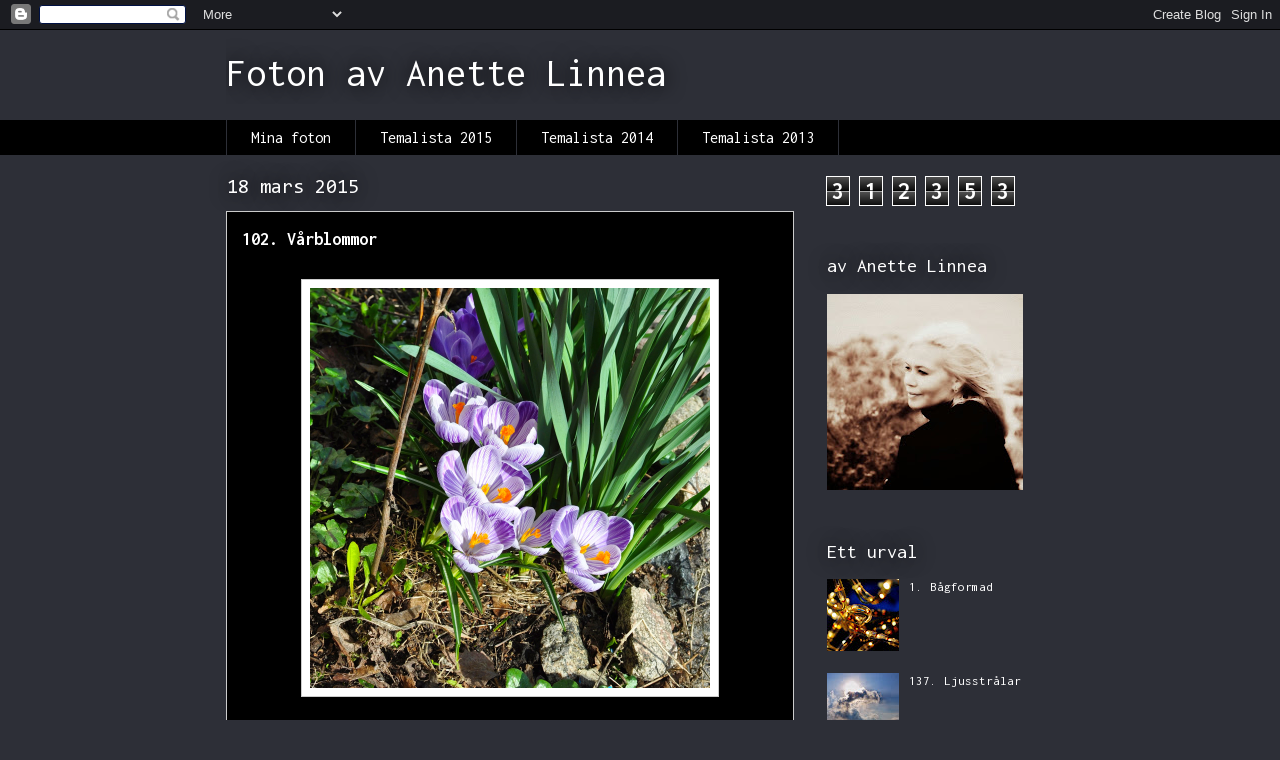

--- FILE ---
content_type: text/html; charset=UTF-8
request_url: http://anettes365foton.blogspot.com/2015/03/102-varblommor.html
body_size: 17881
content:
<!DOCTYPE html>
<html class='v2' dir='ltr' lang='sv'>
<head>
<link href='https://www.blogger.com/static/v1/widgets/335934321-css_bundle_v2.css' rel='stylesheet' type='text/css'/>
<meta content='width=1100' name='viewport'/>
<meta content='text/html; charset=UTF-8' http-equiv='Content-Type'/>
<meta content='blogger' name='generator'/>
<link href='http://anettes365foton.blogspot.com/favicon.ico' rel='icon' type='image/x-icon'/>
<link href='http://anettes365foton.blogspot.com/2015/03/102-varblommor.html' rel='canonical'/>
<link rel="alternate" type="application/atom+xml" title="Foton av Anette Linnea - Atom" href="http://anettes365foton.blogspot.com/feeds/posts/default" />
<link rel="alternate" type="application/rss+xml" title="Foton av Anette Linnea - RSS" href="http://anettes365foton.blogspot.com/feeds/posts/default?alt=rss" />
<link rel="service.post" type="application/atom+xml" title="Foton av Anette Linnea - Atom" href="https://www.blogger.com/feeds/5908447187137654445/posts/default" />

<link rel="alternate" type="application/atom+xml" title="Foton av Anette Linnea - Atom" href="http://anettes365foton.blogspot.com/feeds/7221759325623070026/comments/default" />
<!--Can't find substitution for tag [blog.ieCssRetrofitLinks]-->
<link href='https://blogger.googleusercontent.com/img/b/R29vZ2xl/AVvXsEjROQi_GGC6hGCJxwJ3hwIh77ftXn2h4SfZfzRIeSi8lJiI09gqiSBvRTKH69Kv5p_5RKuXhJZudAmmW5jsFBc_VE214Xms7t4L0rFuZojF_PIUXTY72gIy7wmRCIY-EznQDIvZbM3160M1/s1600/DSC_0587.jpg' rel='image_src'/>
<meta content='http://anettes365foton.blogspot.com/2015/03/102-varblommor.html' property='og:url'/>
<meta content='102. Vårblommor' property='og:title'/>
<meta content='       ' property='og:description'/>
<meta content='https://blogger.googleusercontent.com/img/b/R29vZ2xl/AVvXsEjROQi_GGC6hGCJxwJ3hwIh77ftXn2h4SfZfzRIeSi8lJiI09gqiSBvRTKH69Kv5p_5RKuXhJZudAmmW5jsFBc_VE214Xms7t4L0rFuZojF_PIUXTY72gIy7wmRCIY-EznQDIvZbM3160M1/w1200-h630-p-k-no-nu/DSC_0587.jpg' property='og:image'/>
<title>Foton av Anette Linnea: 102. Vårblommor</title>
<style type='text/css'>@font-face{font-family:'Consolas';font-style:normal;font-weight:400;font-display:swap;src:url(//fonts.gstatic.com/l/font?kit=X7nm4bA-A_-9jbjWaza9xMnLGADx&skey=3d1eb1871fcc58a1&v=v20)format('woff2');unicode-range:U+0000-00FF,U+0131,U+0152-0153,U+02BB-02BC,U+02C6,U+02DA,U+02DC,U+0304,U+0308,U+0329,U+2000-206F,U+20AC,U+2122,U+2191,U+2193,U+2212,U+2215,U+FEFF,U+FFFD;}@font-face{font-family:'Inconsolata';font-style:normal;font-weight:400;font-stretch:100%;font-display:swap;src:url(//fonts.gstatic.com/s/inconsolata/v37/QlddNThLqRwH-OJ1UHjlKENVzkWGVkL3GZQmAwLyxq15IDhunJ_o.woff2)format('woff2');unicode-range:U+0102-0103,U+0110-0111,U+0128-0129,U+0168-0169,U+01A0-01A1,U+01AF-01B0,U+0300-0301,U+0303-0304,U+0308-0309,U+0323,U+0329,U+1EA0-1EF9,U+20AB;}@font-face{font-family:'Inconsolata';font-style:normal;font-weight:400;font-stretch:100%;font-display:swap;src:url(//fonts.gstatic.com/s/inconsolata/v37/QlddNThLqRwH-OJ1UHjlKENVzkWGVkL3GZQmAwLyx615IDhunJ_o.woff2)format('woff2');unicode-range:U+0100-02BA,U+02BD-02C5,U+02C7-02CC,U+02CE-02D7,U+02DD-02FF,U+0304,U+0308,U+0329,U+1D00-1DBF,U+1E00-1E9F,U+1EF2-1EFF,U+2020,U+20A0-20AB,U+20AD-20C0,U+2113,U+2C60-2C7F,U+A720-A7FF;}@font-face{font-family:'Inconsolata';font-style:normal;font-weight:400;font-stretch:100%;font-display:swap;src:url(//fonts.gstatic.com/s/inconsolata/v37/QlddNThLqRwH-OJ1UHjlKENVzkWGVkL3GZQmAwLyya15IDhunA.woff2)format('woff2');unicode-range:U+0000-00FF,U+0131,U+0152-0153,U+02BB-02BC,U+02C6,U+02DA,U+02DC,U+0304,U+0308,U+0329,U+2000-206F,U+20AC,U+2122,U+2191,U+2193,U+2212,U+2215,U+FEFF,U+FFFD;}@font-face{font-family:'Inconsolata';font-style:normal;font-weight:700;font-stretch:100%;font-display:swap;src:url(//fonts.gstatic.com/s/inconsolata/v37/QlddNThLqRwH-OJ1UHjlKENVzkWGVkL3GZQmAwLyxq15IDhunJ_o.woff2)format('woff2');unicode-range:U+0102-0103,U+0110-0111,U+0128-0129,U+0168-0169,U+01A0-01A1,U+01AF-01B0,U+0300-0301,U+0303-0304,U+0308-0309,U+0323,U+0329,U+1EA0-1EF9,U+20AB;}@font-face{font-family:'Inconsolata';font-style:normal;font-weight:700;font-stretch:100%;font-display:swap;src:url(//fonts.gstatic.com/s/inconsolata/v37/QlddNThLqRwH-OJ1UHjlKENVzkWGVkL3GZQmAwLyx615IDhunJ_o.woff2)format('woff2');unicode-range:U+0100-02BA,U+02BD-02C5,U+02C7-02CC,U+02CE-02D7,U+02DD-02FF,U+0304,U+0308,U+0329,U+1D00-1DBF,U+1E00-1E9F,U+1EF2-1EFF,U+2020,U+20A0-20AB,U+20AD-20C0,U+2113,U+2C60-2C7F,U+A720-A7FF;}@font-face{font-family:'Inconsolata';font-style:normal;font-weight:700;font-stretch:100%;font-display:swap;src:url(//fonts.gstatic.com/s/inconsolata/v37/QlddNThLqRwH-OJ1UHjlKENVzkWGVkL3GZQmAwLyya15IDhunA.woff2)format('woff2');unicode-range:U+0000-00FF,U+0131,U+0152-0153,U+02BB-02BC,U+02C6,U+02DA,U+02DC,U+0304,U+0308,U+0329,U+2000-206F,U+20AC,U+2122,U+2191,U+2193,U+2212,U+2215,U+FEFF,U+FFFD;}</style>
<style id='page-skin-1' type='text/css'><!--
/*
-----------------------------------------------
Blogger Template Style
Name:     Awesome Inc.
Designer: Tina Chen
URL:      tinachen.org
----------------------------------------------- */
/* Content
----------------------------------------------- */
body {
font: normal normal 13px 'Courier New', Courier, FreeMono, monospace;
color: #ffffff;
background: #2d2f37 none repeat scroll top left;
}
html body .content-outer {
min-width: 0;
max-width: 100%;
width: 100%;
}
a:link {
text-decoration: none;
color: #28a8e1;
}
a:visited {
text-decoration: none;
color: #005582;
}
a:hover {
text-decoration: underline;
color: #28a8e1;
}
.body-fauxcolumn-outer .cap-top {
position: absolute;
z-index: 1;
height: 276px;
width: 100%;
background: transparent none repeat-x scroll top left;
_background-image: none;
}
/* Columns
----------------------------------------------- */
.content-inner {
padding: 0;
}
.header-inner .section {
margin: 0 16px;
}
.tabs-inner .section {
margin: 0 16px;
}
.main-inner {
padding-top: 55px;
}
.main-inner .column-center-inner,
.main-inner .column-left-inner,
.main-inner .column-right-inner {
padding: 0 5px;
}
*+html body .main-inner .column-center-inner {
margin-top: -55px;
}
#layout .main-inner .column-center-inner {
margin-top: 0;
}
/* Header
----------------------------------------------- */
.header-outer {
margin: 0 0 15px 0;
background: transparent none repeat scroll 0 0;
}
.Header h1 {
font: normal normal 40px Inconsolata;
color: #ffffff;
text-shadow: 0 0 20px #000000;
}
.Header h1 a {
color: #ffffff;
}
.Header .description {
font: normal normal 18px Inconsolata;
color: #ffffff;
}
.header-inner .Header .titlewrapper,
.header-inner .Header .descriptionwrapper {
padding-left: 0;
padding-right: 0;
margin-bottom: 0;
}
.header-inner .Header .titlewrapper {
padding-top: 22px;
}
/* Tabs
----------------------------------------------- */
.tabs-outer {
overflow: hidden;
position: relative;
background: #000000 url(//www.blogblog.com/1kt/awesomeinc/tabs_gradient_light.png) repeat scroll 0 0;
}
#layout .tabs-outer {
overflow: visible;
}
.tabs-cap-top, .tabs-cap-bottom {
position: absolute;
width: 100%;
border-top: 1px solid #2d2f37;
}
.tabs-cap-bottom {
bottom: 0;
}
.tabs-inner .widget li a {
display: inline-block;
margin: 0;
padding: .6em 1.5em;
font: normal normal 16px Inconsolata;
color: #ffffff;
border-top: 1px solid #2d2f37;
border-bottom: 1px solid #2d2f37;
border-left: 1px solid #2d2f37;
height: 16px;
line-height: 16px;
}
.tabs-inner .widget li:last-child a {
border-right: 1px solid #2d2f37;
}
.tabs-inner .widget li.selected a, .tabs-inner .widget li a:hover {
background: #2d2f37 url(//www.blogblog.com/1kt/awesomeinc/tabs_gradient_light.png) repeat-x scroll 0 -100px;
color: #ffffff;
}
/* Headings
----------------------------------------------- */
h2 {
font: normal normal 20px Inconsolata;
color: #ffffff;
}
/* Widgets
----------------------------------------------- */
.main-inner .section {
margin: 0 27px;
padding: 0;
}
.main-inner .column-left-outer,
.main-inner .column-right-outer {
margin-top: -3.3em;
}
#layout .main-inner .column-left-outer,
#layout .main-inner .column-right-outer {
margin-top: 0;
}
.main-inner .column-left-inner,
.main-inner .column-right-inner {
background: transparent none repeat 0 0;
-moz-box-shadow: 0 0 0 rgba(0, 0, 0, .2);
-webkit-box-shadow: 0 0 0 rgba(0, 0, 0, .2);
-goog-ms-box-shadow: 0 0 0 rgba(0, 0, 0, .2);
box-shadow: 0 0 0 rgba(0, 0, 0, .2);
-moz-border-radius: 0;
-webkit-border-radius: 0;
-goog-ms-border-radius: 0;
border-radius: 0;
}
#layout .main-inner .column-left-inner,
#layout .main-inner .column-right-inner {
margin-top: 0;
}
.sidebar .widget {
font: normal normal 13px Inconsolata;
color: #ffffff;
}
.sidebar .widget a:link {
color: #ffffff;
}
.sidebar .widget a:visited {
color: #cccccc;
}
.sidebar .widget a:hover {
color: #8ce0f5;
}
.sidebar .widget h2 {
text-shadow: 0 0 20px #000000;
}
.main-inner .widget {
background-color: transparent;
border: 1px solid transparent;
padding: 0 0 15px;
margin: 20px -16px;
-moz-box-shadow: 0 0 0 rgba(0, 0, 0, .2);
-webkit-box-shadow: 0 0 0 rgba(0, 0, 0, .2);
-goog-ms-box-shadow: 0 0 0 rgba(0, 0, 0, .2);
box-shadow: 0 0 0 rgba(0, 0, 0, .2);
-moz-border-radius: 0;
-webkit-border-radius: 0;
-goog-ms-border-radius: 0;
border-radius: 0;
}
.main-inner .widget h2 {
margin: 0 -0;
padding: .6em 0 .5em;
border-bottom: 1px solid transparent;
}
.footer-inner .widget h2 {
padding: 0 0 .4em;
border-bottom: 1px solid transparent;
}
.main-inner .widget h2 + div, .footer-inner .widget h2 + div {
border-top: 0 solid transparent;
padding-top: 8px;
}
.main-inner .widget .widget-content {
margin: 0 -0;
padding: 7px 0 0;
}
.main-inner .widget ul, .main-inner .widget #ArchiveList ul.flat {
margin: -8px -15px 0;
padding: 0;
list-style: none;
}
.main-inner .widget #ArchiveList {
margin: -8px 0 0;
}
.main-inner .widget ul li, .main-inner .widget #ArchiveList ul.flat li {
padding: .5em 15px;
text-indent: 0;
color: #ffffff;
border-top: 0 solid transparent;
border-bottom: 1px solid transparent;
}
.main-inner .widget #ArchiveList ul li {
padding-top: .25em;
padding-bottom: .25em;
}
.main-inner .widget ul li:first-child, .main-inner .widget #ArchiveList ul.flat li:first-child {
border-top: none;
}
.main-inner .widget ul li:last-child, .main-inner .widget #ArchiveList ul.flat li:last-child {
border-bottom: none;
}
.post-body {
position: relative;
}
.main-inner .widget .post-body ul {
padding: 0 2.5em;
margin: .5em 0;
list-style: disc;
}
.main-inner .widget .post-body ul li {
padding: 0.25em 0;
margin-bottom: .25em;
color: #ffffff;
border: none;
}
.footer-inner .widget ul {
padding: 0;
list-style: none;
}
.widget .zippy {
color: #ffffff;
}
/* Posts
----------------------------------------------- */
body .main-inner .Blog {
padding: 0;
margin-bottom: 1em;
background-color: transparent;
border: none;
-moz-box-shadow: 0 0 0 rgba(0, 0, 0, 0);
-webkit-box-shadow: 0 0 0 rgba(0, 0, 0, 0);
-goog-ms-box-shadow: 0 0 0 rgba(0, 0, 0, 0);
box-shadow: 0 0 0 rgba(0, 0, 0, 0);
}
.main-inner .section:last-child .Blog:last-child {
padding: 0;
margin-bottom: 1em;
}
.main-inner .widget h2.date-header {
margin: 0 -15px 1px;
padding: 0 0 0 0;
font: normal normal 20px Consolas;
color: #ffffff;
background: transparent none no-repeat fixed center center;
border-top: 0 solid transparent;
border-bottom: 1px solid transparent;
-moz-border-radius-topleft: 0;
-moz-border-radius-topright: 0;
-webkit-border-top-left-radius: 0;
-webkit-border-top-right-radius: 0;
border-top-left-radius: 0;
border-top-right-radius: 0;
position: absolute;
bottom: 100%;
left: 0;
text-shadow: 0 0 20px #000000;
}
.main-inner .widget h2.date-header span {
font: normal normal 20px Consolas;
display: block;
padding: .5em 15px;
border-left: 0 solid transparent;
border-right: 0 solid transparent;
}
.date-outer {
position: relative;
margin: 55px 0 20px;
padding: 0 15px;
background-color: #000000;
border: 1px solid #cccccc;
-moz-box-shadow: 0 0 0 rgba(0, 0, 0, .2);
-webkit-box-shadow: 0 0 0 rgba(0, 0, 0, .2);
-goog-ms-box-shadow: 0 0 0 rgba(0, 0, 0, .2);
box-shadow: 0 0 0 rgba(0, 0, 0, .2);
-moz-border-radius: 0;
-webkit-border-radius: 0;
-goog-ms-border-radius: 0;
border-radius: 0;
}
.date-outer:first-child {
margin-top: 0;
}
.date-outer:last-child {
margin-bottom: 0;
-moz-border-radius-bottomleft: 0;
-moz-border-radius-bottomright: 0;
-webkit-border-bottom-left-radius: 0;
-webkit-border-bottom-right-radius: 0;
-goog-ms-border-bottom-left-radius: 0;
-goog-ms-border-bottom-right-radius: 0;
border-bottom-left-radius: 0;
border-bottom-right-radius: 0;
}
.date-posts {
margin: 0 -0;
padding: 0 0;
clear: both;
}
.post-outer, .inline-ad {
border-top: 1px solid #ffffff;
margin: 0 -0;
padding: 15px 0;
}
.post-outer {
padding-bottom: 10px;
}
.post-outer:first-child {
padding-top: 10px;
border-top: none;
}
.post-outer:last-child, .inline-ad:last-child {
border-bottom: none;
}
.post-body {
position: relative;
}
.post-body img {
padding: 8px;
background: #ffffff;
border: 1px solid #cccccc;
-moz-box-shadow: 0 0 20px rgba(0, 0, 0, .2);
-webkit-box-shadow: 0 0 20px rgba(0, 0, 0, .2);
box-shadow: 0 0 20px rgba(0, 0, 0, .2);
-moz-border-radius: 0;
-webkit-border-radius: 0;
border-radius: 0;
}
h3.post-title, h4 {
font: normal bold 18px Inconsolata;
color: #ffffff;
}
h3.post-title a {
font: normal bold 18px Inconsolata;
color: #ffffff;
}
h3.post-title a:hover {
color: #28a8e1;
text-decoration: underline;
}
.post-header {
margin: 0 0 1em;
}
.post-body {
line-height: 1.4;
}
.post-outer h2 {
color: #ffffff;
}
.post-footer {
margin: 1.5em 0 0;
}
#blog-pager {
padding: 15px;
font-size: 120%;
background-color: transparent;
border: 1px solid transparent;
-moz-box-shadow: 0 0 0 rgba(0, 0, 0, .2);
-webkit-box-shadow: 0 0 0 rgba(0, 0, 0, .2);
-goog-ms-box-shadow: 0 0 0 rgba(0, 0, 0, .2);
box-shadow: 0 0 0 rgba(0, 0, 0, .2);
-moz-border-radius: 0;
-webkit-border-radius: 0;
-goog-ms-border-radius: 0;
border-radius: 0;
-moz-border-radius-topleft: 0;
-moz-border-radius-topright: 0;
-webkit-border-top-left-radius: 0;
-webkit-border-top-right-radius: 0;
-goog-ms-border-top-left-radius: 0;
-goog-ms-border-top-right-radius: 0;
border-top-left-radius: 0;
border-top-right-radius-topright: 0;
margin-top: 0;
}
.blog-feeds, .post-feeds {
margin: 1em 0;
text-align: center;
color: #ffffff;
}
.blog-feeds a, .post-feeds a {
color: #28a8e1;
}
.blog-feeds a:visited, .post-feeds a:visited {
color: #005582;
}
.blog-feeds a:hover, .post-feeds a:hover {
color: #28a8e1;
}
.post-outer .comments {
margin-top: 2em;
}
/* Comments
----------------------------------------------- */
.comments .comments-content .icon.blog-author {
background-repeat: no-repeat;
background-image: url([data-uri]);
}
.comments .comments-content .loadmore a {
border-top: 1px solid #2d2f37;
border-bottom: 1px solid #2d2f37;
}
.comments .continue {
border-top: 2px solid #2d2f37;
}
/* Footer
----------------------------------------------- */
.footer-outer {
margin: -0 0 -1px;
padding: 0 0 0;
color: #ffffff;
overflow: hidden;
}
.footer-fauxborder-left {
border-top: 1px solid transparent;
background: transparent none repeat scroll 0 0;
-moz-box-shadow: 0 0 0 rgba(0, 0, 0, .2);
-webkit-box-shadow: 0 0 0 rgba(0, 0, 0, .2);
-goog-ms-box-shadow: 0 0 0 rgba(0, 0, 0, .2);
box-shadow: 0 0 0 rgba(0, 0, 0, .2);
margin: 0 -0;
}
/* Mobile
----------------------------------------------- */
body.mobile {
background-size: auto;
}
.mobile .body-fauxcolumn-outer {
background: transparent none repeat scroll top left;
}
*+html body.mobile .main-inner .column-center-inner {
margin-top: 0;
}
.mobile .main-inner .widget {
padding: 0 0 15px;
}
.mobile .main-inner .widget h2 + div,
.mobile .footer-inner .widget h2 + div {
border-top: none;
padding-top: 0;
}
.mobile .footer-inner .widget h2 {
padding: 0.5em 0;
border-bottom: none;
}
.mobile .main-inner .widget .widget-content {
margin: 0;
padding: 7px 0 0;
}
.mobile .main-inner .widget ul,
.mobile .main-inner .widget #ArchiveList ul.flat {
margin: 0 -15px 0;
}
.mobile .main-inner .widget h2.date-header {
left: 0;
}
.mobile .date-header span {
padding: 0.4em 0;
}
.mobile .date-outer:first-child {
margin-bottom: 0;
border: 1px solid #cccccc;
-moz-border-radius-topleft: 0;
-moz-border-radius-topright: 0;
-webkit-border-top-left-radius: 0;
-webkit-border-top-right-radius: 0;
-goog-ms-border-top-left-radius: 0;
-goog-ms-border-top-right-radius: 0;
border-top-left-radius: 0;
border-top-right-radius: 0;
}
.mobile .date-outer {
border-color: #cccccc;
border-width: 0 1px 1px;
}
.mobile .date-outer:last-child {
margin-bottom: 0;
}
.mobile .main-inner {
padding: 0;
}
.mobile .header-inner .section {
margin: 0;
}
.mobile .post-outer, .mobile .inline-ad {
padding: 5px 0;
}
.mobile .tabs-inner .section {
margin: 0 10px;
}
.mobile .main-inner .widget h2 {
margin: 0;
padding: 0;
}
.mobile .main-inner .widget h2.date-header span {
padding: 0;
}
.mobile .main-inner .widget .widget-content {
margin: 0;
padding: 7px 0 0;
}
.mobile #blog-pager {
border: 1px solid transparent;
background: transparent none repeat scroll 0 0;
}
.mobile .main-inner .column-left-inner,
.mobile .main-inner .column-right-inner {
background: transparent none repeat 0 0;
-moz-box-shadow: none;
-webkit-box-shadow: none;
-goog-ms-box-shadow: none;
box-shadow: none;
}
.mobile .date-posts {
margin: 0;
padding: 0;
}
.mobile .footer-fauxborder-left {
margin: 0;
border-top: inherit;
}
.mobile .main-inner .section:last-child .Blog:last-child {
margin-bottom: 0;
}
.mobile-index-contents {
color: #ffffff;
}
.mobile .mobile-link-button {
background: #28a8e1 url(//www.blogblog.com/1kt/awesomeinc/tabs_gradient_light.png) repeat scroll 0 0;
}
.mobile-link-button a:link, .mobile-link-button a:visited {
color: #ffffff;
}
.mobile .tabs-inner .PageList .widget-content {
background: transparent;
border-top: 1px solid;
border-color: #2d2f37;
color: #ffffff;
}
.mobile .tabs-inner .PageList .widget-content .pagelist-arrow {
border-left: 1px solid #2d2f37;
}

--></style>
<style id='template-skin-1' type='text/css'><!--
body {
min-width: 860px;
}
.content-outer, .content-fauxcolumn-outer, .region-inner {
min-width: 860px;
max-width: 860px;
_width: 860px;
}
.main-inner .columns {
padding-left: 0px;
padding-right: 260px;
}
.main-inner .fauxcolumn-center-outer {
left: 0px;
right: 260px;
/* IE6 does not respect left and right together */
_width: expression(this.parentNode.offsetWidth -
parseInt("0px") -
parseInt("260px") + 'px');
}
.main-inner .fauxcolumn-left-outer {
width: 0px;
}
.main-inner .fauxcolumn-right-outer {
width: 260px;
}
.main-inner .column-left-outer {
width: 0px;
right: 100%;
margin-left: -0px;
}
.main-inner .column-right-outer {
width: 260px;
margin-right: -260px;
}
#layout {
min-width: 0;
}
#layout .content-outer {
min-width: 0;
width: 800px;
}
#layout .region-inner {
min-width: 0;
width: auto;
}
body#layout div.add_widget {
padding: 8px;
}
body#layout div.add_widget a {
margin-left: 32px;
}
--></style>
<link href='https://www.blogger.com/dyn-css/authorization.css?targetBlogID=5908447187137654445&amp;zx=cabd67b9-c717-4491-add5-110b310448df' media='none' onload='if(media!=&#39;all&#39;)media=&#39;all&#39;' rel='stylesheet'/><noscript><link href='https://www.blogger.com/dyn-css/authorization.css?targetBlogID=5908447187137654445&amp;zx=cabd67b9-c717-4491-add5-110b310448df' rel='stylesheet'/></noscript>
<meta name='google-adsense-platform-account' content='ca-host-pub-1556223355139109'/>
<meta name='google-adsense-platform-domain' content='blogspot.com'/>

</head>
<body class='loading variant-icy'>
<div class='navbar section' id='navbar' name='Navbar'><div class='widget Navbar' data-version='1' id='Navbar1'><script type="text/javascript">
    function setAttributeOnload(object, attribute, val) {
      if(window.addEventListener) {
        window.addEventListener('load',
          function(){ object[attribute] = val; }, false);
      } else {
        window.attachEvent('onload', function(){ object[attribute] = val; });
      }
    }
  </script>
<div id="navbar-iframe-container"></div>
<script type="text/javascript" src="https://apis.google.com/js/platform.js"></script>
<script type="text/javascript">
      gapi.load("gapi.iframes:gapi.iframes.style.bubble", function() {
        if (gapi.iframes && gapi.iframes.getContext) {
          gapi.iframes.getContext().openChild({
              url: 'https://www.blogger.com/navbar/5908447187137654445?po\x3d7221759325623070026\x26origin\x3dhttp://anettes365foton.blogspot.com',
              where: document.getElementById("navbar-iframe-container"),
              id: "navbar-iframe"
          });
        }
      });
    </script><script type="text/javascript">
(function() {
var script = document.createElement('script');
script.type = 'text/javascript';
script.src = '//pagead2.googlesyndication.com/pagead/js/google_top_exp.js';
var head = document.getElementsByTagName('head')[0];
if (head) {
head.appendChild(script);
}})();
</script>
</div></div>
<div class='body-fauxcolumns'>
<div class='fauxcolumn-outer body-fauxcolumn-outer'>
<div class='cap-top'>
<div class='cap-left'></div>
<div class='cap-right'></div>
</div>
<div class='fauxborder-left'>
<div class='fauxborder-right'></div>
<div class='fauxcolumn-inner'>
</div>
</div>
<div class='cap-bottom'>
<div class='cap-left'></div>
<div class='cap-right'></div>
</div>
</div>
</div>
<div class='content'>
<div class='content-fauxcolumns'>
<div class='fauxcolumn-outer content-fauxcolumn-outer'>
<div class='cap-top'>
<div class='cap-left'></div>
<div class='cap-right'></div>
</div>
<div class='fauxborder-left'>
<div class='fauxborder-right'></div>
<div class='fauxcolumn-inner'>
</div>
</div>
<div class='cap-bottom'>
<div class='cap-left'></div>
<div class='cap-right'></div>
</div>
</div>
</div>
<div class='content-outer'>
<div class='content-cap-top cap-top'>
<div class='cap-left'></div>
<div class='cap-right'></div>
</div>
<div class='fauxborder-left content-fauxborder-left'>
<div class='fauxborder-right content-fauxborder-right'></div>
<div class='content-inner'>
<header>
<div class='header-outer'>
<div class='header-cap-top cap-top'>
<div class='cap-left'></div>
<div class='cap-right'></div>
</div>
<div class='fauxborder-left header-fauxborder-left'>
<div class='fauxborder-right header-fauxborder-right'></div>
<div class='region-inner header-inner'>
<div class='header section' id='header' name='Rubrik'><div class='widget Header' data-version='1' id='Header1'>
<div id='header-inner'>
<div class='titlewrapper'>
<h1 class='title'>
<a href='http://anettes365foton.blogspot.com/'>
Foton av Anette Linnea
</a>
</h1>
</div>
<div class='descriptionwrapper'>
<p class='description'><span>
</span></p>
</div>
</div>
</div></div>
</div>
</div>
<div class='header-cap-bottom cap-bottom'>
<div class='cap-left'></div>
<div class='cap-right'></div>
</div>
</div>
</header>
<div class='tabs-outer'>
<div class='tabs-cap-top cap-top'>
<div class='cap-left'></div>
<div class='cap-right'></div>
</div>
<div class='fauxborder-left tabs-fauxborder-left'>
<div class='fauxborder-right tabs-fauxborder-right'></div>
<div class='region-inner tabs-inner'>
<div class='tabs section' id='crosscol' name='Alla kolumner'><div class='widget PageList' data-version='1' id='PageList1'>
<h2>Sidor</h2>
<div class='widget-content'>
<ul>
<li>
<a href='http://anettes365foton.blogspot.com/'>Mina foton</a>
</li>
<li>
<a href='http://anettes365foton.blogspot.com/p/temalista-2015.html'>Temalista 2015</a>
</li>
<li>
<a href='http://anettes365foton.blogspot.com/p/temalista-2014.html'>Temalista 2014</a>
</li>
<li>
<a href='http://anettes365foton.blogspot.com/p/temalista.html'>Temalista 2013</a>
</li>
</ul>
<div class='clear'></div>
</div>
</div></div>
<div class='tabs no-items section' id='crosscol-overflow' name='Cross-Column 2'></div>
</div>
</div>
<div class='tabs-cap-bottom cap-bottom'>
<div class='cap-left'></div>
<div class='cap-right'></div>
</div>
</div>
<div class='main-outer'>
<div class='main-cap-top cap-top'>
<div class='cap-left'></div>
<div class='cap-right'></div>
</div>
<div class='fauxborder-left main-fauxborder-left'>
<div class='fauxborder-right main-fauxborder-right'></div>
<div class='region-inner main-inner'>
<div class='columns fauxcolumns'>
<div class='fauxcolumn-outer fauxcolumn-center-outer'>
<div class='cap-top'>
<div class='cap-left'></div>
<div class='cap-right'></div>
</div>
<div class='fauxborder-left'>
<div class='fauxborder-right'></div>
<div class='fauxcolumn-inner'>
</div>
</div>
<div class='cap-bottom'>
<div class='cap-left'></div>
<div class='cap-right'></div>
</div>
</div>
<div class='fauxcolumn-outer fauxcolumn-left-outer'>
<div class='cap-top'>
<div class='cap-left'></div>
<div class='cap-right'></div>
</div>
<div class='fauxborder-left'>
<div class='fauxborder-right'></div>
<div class='fauxcolumn-inner'>
</div>
</div>
<div class='cap-bottom'>
<div class='cap-left'></div>
<div class='cap-right'></div>
</div>
</div>
<div class='fauxcolumn-outer fauxcolumn-right-outer'>
<div class='cap-top'>
<div class='cap-left'></div>
<div class='cap-right'></div>
</div>
<div class='fauxborder-left'>
<div class='fauxborder-right'></div>
<div class='fauxcolumn-inner'>
</div>
</div>
<div class='cap-bottom'>
<div class='cap-left'></div>
<div class='cap-right'></div>
</div>
</div>
<!-- corrects IE6 width calculation -->
<div class='columns-inner'>
<div class='column-center-outer'>
<div class='column-center-inner'>
<div class='main section' id='main' name='Huvudsektion'><div class='widget Blog' data-version='1' id='Blog1'>
<div class='blog-posts hfeed'>

          <div class="date-outer">
        
<h2 class='date-header'><span>18 mars 2015</span></h2>

          <div class="date-posts">
        
<div class='post-outer'>
<div class='post hentry uncustomized-post-template' itemprop='blogPost' itemscope='itemscope' itemtype='http://schema.org/BlogPosting'>
<meta content='https://blogger.googleusercontent.com/img/b/R29vZ2xl/AVvXsEjROQi_GGC6hGCJxwJ3hwIh77ftXn2h4SfZfzRIeSi8lJiI09gqiSBvRTKH69Kv5p_5RKuXhJZudAmmW5jsFBc_VE214Xms7t4L0rFuZojF_PIUXTY72gIy7wmRCIY-EznQDIvZbM3160M1/s1600/DSC_0587.jpg' itemprop='image_url'/>
<meta content='5908447187137654445' itemprop='blogId'/>
<meta content='7221759325623070026' itemprop='postId'/>
<a name='7221759325623070026'></a>
<h3 class='post-title entry-title' itemprop='name'>
102. Vårblommor
</h3>
<div class='post-header'>
<div class='post-header-line-1'></div>
</div>
<div class='post-body entry-content' id='post-body-7221759325623070026' itemprop='description articleBody'>
<br />
<div class="separator" style="clear: both; text-align: center;">
</div>
<div class="separator" style="clear: both; text-align: center;">
</div>
<div class="separator" style="clear: both; text-align: center;">
<a href="https://blogger.googleusercontent.com/img/b/R29vZ2xl/AVvXsEjROQi_GGC6hGCJxwJ3hwIh77ftXn2h4SfZfzRIeSi8lJiI09gqiSBvRTKH69Kv5p_5RKuXhJZudAmmW5jsFBc_VE214Xms7t4L0rFuZojF_PIUXTY72gIy7wmRCIY-EznQDIvZbM3160M1/s1600/DSC_0587.jpg" imageanchor="1" style="margin-left: 1em; margin-right: 1em;"><img border="0" height="400" src="https://blogger.googleusercontent.com/img/b/R29vZ2xl/AVvXsEjROQi_GGC6hGCJxwJ3hwIh77ftXn2h4SfZfzRIeSi8lJiI09gqiSBvRTKH69Kv5p_5RKuXhJZudAmmW5jsFBc_VE214Xms7t4L0rFuZojF_PIUXTY72gIy7wmRCIY-EznQDIvZbM3160M1/s1600/DSC_0587.jpg" width="400" /></a></div>
<br />
<div style='clear: both;'></div>
</div>
<div class='post-footer'>
<div class='post-footer-line post-footer-line-1'>
<span class='post-author vcard'>
Upplagd av
<span class='fn' itemprop='author' itemscope='itemscope' itemtype='http://schema.org/Person'>
<meta content='https://www.blogger.com/profile/15780739025691047550' itemprop='url'/>
<a class='g-profile' href='https://www.blogger.com/profile/15780739025691047550' rel='author' title='author profile'>
<span itemprop='name'>Anette Linnea</span>
</a>
</span>
</span>
<span class='post-timestamp'>
kl.
<meta content='http://anettes365foton.blogspot.com/2015/03/102-varblommor.html' itemprop='url'/>
<a class='timestamp-link' href='http://anettes365foton.blogspot.com/2015/03/102-varblommor.html' rel='bookmark' title='permanent link'><abbr class='published' itemprop='datePublished' title='2015-03-18T09:31:00+01:00'>09:31</abbr></a>
</span>
<span class='post-comment-link'>
</span>
<span class='post-icons'>
<span class='item-control blog-admin pid-10122790'>
<a href='https://www.blogger.com/post-edit.g?blogID=5908447187137654445&postID=7221759325623070026&from=pencil' title='Redigera inlägg'>
<img alt='' class='icon-action' height='18' src='https://resources.blogblog.com/img/icon18_edit_allbkg.gif' width='18'/>
</a>
</span>
</span>
<div class='post-share-buttons goog-inline-block'>
<a class='goog-inline-block share-button sb-email' href='https://www.blogger.com/share-post.g?blogID=5908447187137654445&postID=7221759325623070026&target=email' target='_blank' title='Skicka med e-post'><span class='share-button-link-text'>Skicka med e-post</span></a><a class='goog-inline-block share-button sb-blog' href='https://www.blogger.com/share-post.g?blogID=5908447187137654445&postID=7221759325623070026&target=blog' onclick='window.open(this.href, "_blank", "height=270,width=475"); return false;' target='_blank' title='BlogThis!'><span class='share-button-link-text'>BlogThis!</span></a><a class='goog-inline-block share-button sb-twitter' href='https://www.blogger.com/share-post.g?blogID=5908447187137654445&postID=7221759325623070026&target=twitter' target='_blank' title='Dela på X'><span class='share-button-link-text'>Dela på X</span></a><a class='goog-inline-block share-button sb-facebook' href='https://www.blogger.com/share-post.g?blogID=5908447187137654445&postID=7221759325623070026&target=facebook' onclick='window.open(this.href, "_blank", "height=430,width=640"); return false;' target='_blank' title='Dela på Facebook'><span class='share-button-link-text'>Dela på Facebook</span></a><a class='goog-inline-block share-button sb-pinterest' href='https://www.blogger.com/share-post.g?blogID=5908447187137654445&postID=7221759325623070026&target=pinterest' target='_blank' title='Dela på Pinterest'><span class='share-button-link-text'>Dela på Pinterest</span></a>
</div>
</div>
<div class='post-footer-line post-footer-line-2'>
<span class='post-labels'>
Etiketter:
<a href='http://anettes365foton.blogspot.com/search/label/365foton2015' rel='tag'>365foton2015</a>,
<a href='http://anettes365foton.blogspot.com/search/label/v%C3%A5rblommor' rel='tag'>vårblommor</a>
</span>
</div>
<div class='post-footer-line post-footer-line-3'>
<span class='post-location'>
</span>
</div>
</div>
</div>
<div class='comments' id='comments'>
<a name='comments'></a>
<h4>12 kommentarer:</h4>
<div class='comments-content'>
<script async='async' src='' type='text/javascript'></script>
<script type='text/javascript'>
    (function() {
      var items = null;
      var msgs = null;
      var config = {};

// <![CDATA[
      var cursor = null;
      if (items && items.length > 0) {
        cursor = parseInt(items[items.length - 1].timestamp) + 1;
      }

      var bodyFromEntry = function(entry) {
        var text = (entry &&
                    ((entry.content && entry.content.$t) ||
                     (entry.summary && entry.summary.$t))) ||
            '';
        if (entry && entry.gd$extendedProperty) {
          for (var k in entry.gd$extendedProperty) {
            if (entry.gd$extendedProperty[k].name == 'blogger.contentRemoved') {
              return '<span class="deleted-comment">' + text + '</span>';
            }
          }
        }
        return text;
      }

      var parse = function(data) {
        cursor = null;
        var comments = [];
        if (data && data.feed && data.feed.entry) {
          for (var i = 0, entry; entry = data.feed.entry[i]; i++) {
            var comment = {};
            // comment ID, parsed out of the original id format
            var id = /blog-(\d+).post-(\d+)/.exec(entry.id.$t);
            comment.id = id ? id[2] : null;
            comment.body = bodyFromEntry(entry);
            comment.timestamp = Date.parse(entry.published.$t) + '';
            if (entry.author && entry.author.constructor === Array) {
              var auth = entry.author[0];
              if (auth) {
                comment.author = {
                  name: (auth.name ? auth.name.$t : undefined),
                  profileUrl: (auth.uri ? auth.uri.$t : undefined),
                  avatarUrl: (auth.gd$image ? auth.gd$image.src : undefined)
                };
              }
            }
            if (entry.link) {
              if (entry.link[2]) {
                comment.link = comment.permalink = entry.link[2].href;
              }
              if (entry.link[3]) {
                var pid = /.*comments\/default\/(\d+)\?.*/.exec(entry.link[3].href);
                if (pid && pid[1]) {
                  comment.parentId = pid[1];
                }
              }
            }
            comment.deleteclass = 'item-control blog-admin';
            if (entry.gd$extendedProperty) {
              for (var k in entry.gd$extendedProperty) {
                if (entry.gd$extendedProperty[k].name == 'blogger.itemClass') {
                  comment.deleteclass += ' ' + entry.gd$extendedProperty[k].value;
                } else if (entry.gd$extendedProperty[k].name == 'blogger.displayTime') {
                  comment.displayTime = entry.gd$extendedProperty[k].value;
                }
              }
            }
            comments.push(comment);
          }
        }
        return comments;
      };

      var paginator = function(callback) {
        if (hasMore()) {
          var url = config.feed + '?alt=json&v=2&orderby=published&reverse=false&max-results=50';
          if (cursor) {
            url += '&published-min=' + new Date(cursor).toISOString();
          }
          window.bloggercomments = function(data) {
            var parsed = parse(data);
            cursor = parsed.length < 50 ? null
                : parseInt(parsed[parsed.length - 1].timestamp) + 1
            callback(parsed);
            window.bloggercomments = null;
          }
          url += '&callback=bloggercomments';
          var script = document.createElement('script');
          script.type = 'text/javascript';
          script.src = url;
          document.getElementsByTagName('head')[0].appendChild(script);
        }
      };
      var hasMore = function() {
        return !!cursor;
      };
      var getMeta = function(key, comment) {
        if ('iswriter' == key) {
          var matches = !!comment.author
              && comment.author.name == config.authorName
              && comment.author.profileUrl == config.authorUrl;
          return matches ? 'true' : '';
        } else if ('deletelink' == key) {
          return config.baseUri + '/comment/delete/'
               + config.blogId + '/' + comment.id;
        } else if ('deleteclass' == key) {
          return comment.deleteclass;
        }
        return '';
      };

      var replybox = null;
      var replyUrlParts = null;
      var replyParent = undefined;

      var onReply = function(commentId, domId) {
        if (replybox == null) {
          // lazily cache replybox, and adjust to suit this style:
          replybox = document.getElementById('comment-editor');
          if (replybox != null) {
            replybox.height = '250px';
            replybox.style.display = 'block';
            replyUrlParts = replybox.src.split('#');
          }
        }
        if (replybox && (commentId !== replyParent)) {
          replybox.src = '';
          document.getElementById(domId).insertBefore(replybox, null);
          replybox.src = replyUrlParts[0]
              + (commentId ? '&parentID=' + commentId : '')
              + '#' + replyUrlParts[1];
          replyParent = commentId;
        }
      };

      var hash = (window.location.hash || '#').substring(1);
      var startThread, targetComment;
      if (/^comment-form_/.test(hash)) {
        startThread = hash.substring('comment-form_'.length);
      } else if (/^c[0-9]+$/.test(hash)) {
        targetComment = hash.substring(1);
      }

      // Configure commenting API:
      var configJso = {
        'maxDepth': config.maxThreadDepth
      };
      var provider = {
        'id': config.postId,
        'data': items,
        'loadNext': paginator,
        'hasMore': hasMore,
        'getMeta': getMeta,
        'onReply': onReply,
        'rendered': true,
        'initComment': targetComment,
        'initReplyThread': startThread,
        'config': configJso,
        'messages': msgs
      };

      var render = function() {
        if (window.goog && window.goog.comments) {
          var holder = document.getElementById('comment-holder');
          window.goog.comments.render(holder, provider);
        }
      };

      // render now, or queue to render when library loads:
      if (window.goog && window.goog.comments) {
        render();
      } else {
        window.goog = window.goog || {};
        window.goog.comments = window.goog.comments || {};
        window.goog.comments.loadQueue = window.goog.comments.loadQueue || [];
        window.goog.comments.loadQueue.push(render);
      }
    })();
// ]]>
  </script>
<div id='comment-holder'>
<div class="comment-thread toplevel-thread"><ol id="top-ra"><li class="comment" id="c1941131545632950281"><div class="avatar-image-container"><img src="//resources.blogblog.com/img/blank.gif" alt=""/></div><div class="comment-block"><div class="comment-header"><cite class="user"><a href="https://susannekarlsson365.wordpress.com/" rel="nofollow">Susanne</a></cite><span class="icon user "></span><span class="datetime secondary-text"><a rel="nofollow" href="http://anettes365foton.blogspot.com/2015/03/102-varblommor.html?showComment=1426698953396#c1941131545632950281">18 mars 2015 kl. 18:15</a></span></div><p class="comment-content">Så vackra vårblommor !</p><span class="comment-actions secondary-text"><a class="comment-reply" target="_self" data-comment-id="1941131545632950281">Svara</a><span class="item-control blog-admin blog-admin pid-72546479"><a target="_self" href="https://www.blogger.com/comment/delete/5908447187137654445/1941131545632950281">Radera</a></span></span></div><div class="comment-replies"><div id="c1941131545632950281-rt" class="comment-thread inline-thread hidden"><span class="thread-toggle thread-expanded"><span class="thread-arrow"></span><span class="thread-count"><a target="_self">Svar</a></span></span><ol id="c1941131545632950281-ra" class="thread-chrome thread-expanded"><div></div><div id="c1941131545632950281-continue" class="continue"><a class="comment-reply" target="_self" data-comment-id="1941131545632950281">Svara</a></div></ol></div></div><div class="comment-replybox-single" id="c1941131545632950281-ce"></div></li><li class="comment" id="c6411396327656225296"><div class="avatar-image-container"><img src="//blogger.googleusercontent.com/img/b/R29vZ2xl/AVvXsEjBRW1hU2jImafGejAfIUAxSmmEabOCwJPTvej2sTiGhcqasMcqSjNnTc6fTA0aq2vuvKzi9OZUWD-FEqA3C6xiFiyLaLqmnm5-MtMAfipq1WY5NV0xUWnr_LuoB_Ci7A/s45-c-r/2.JPG" alt=""/></div><div class="comment-block"><div class="comment-header"><cite class="user"><a href="https://www.blogger.com/profile/07591660023227095129" rel="nofollow">Kerstin:</a></cite><span class="icon user "></span><span class="datetime secondary-text"><a rel="nofollow" href="http://anettes365foton.blogspot.com/2015/03/102-varblommor.html?showComment=1426704603283#c6411396327656225296">18 mars 2015 kl. 19:50</a></span></div><p class="comment-content">Så fint med vårljuset i vårblommorna:=)</p><span class="comment-actions secondary-text"><a class="comment-reply" target="_self" data-comment-id="6411396327656225296">Svara</a><span class="item-control blog-admin blog-admin pid-393478563"><a target="_self" href="https://www.blogger.com/comment/delete/5908447187137654445/6411396327656225296">Radera</a></span></span></div><div class="comment-replies"><div id="c6411396327656225296-rt" class="comment-thread inline-thread hidden"><span class="thread-toggle thread-expanded"><span class="thread-arrow"></span><span class="thread-count"><a target="_self">Svar</a></span></span><ol id="c6411396327656225296-ra" class="thread-chrome thread-expanded"><div></div><div id="c6411396327656225296-continue" class="continue"><a class="comment-reply" target="_self" data-comment-id="6411396327656225296">Svara</a></div></ol></div></div><div class="comment-replybox-single" id="c6411396327656225296-ce"></div></li><li class="comment" id="c8151486989275735892"><div class="avatar-image-container"><img src="//resources.blogblog.com/img/blank.gif" alt=""/></div><div class="comment-block"><div class="comment-header"><cite class="user">Anonym</cite><span class="icon user "></span><span class="datetime secondary-text"><a rel="nofollow" href="http://anettes365foton.blogspot.com/2015/03/102-varblommor.html?showComment=1426711501847#c8151486989275735892">18 mars 2015 kl. 21:45</a></span></div><p class="comment-content">Åh, de randiga krokusarna är ju så fina! Riktiga vårblommor!</p><span class="comment-actions secondary-text"><a class="comment-reply" target="_self" data-comment-id="8151486989275735892">Svara</a><span class="item-control blog-admin blog-admin pid-72546479"><a target="_self" href="https://www.blogger.com/comment/delete/5908447187137654445/8151486989275735892">Radera</a></span></span></div><div class="comment-replies"><div id="c8151486989275735892-rt" class="comment-thread inline-thread hidden"><span class="thread-toggle thread-expanded"><span class="thread-arrow"></span><span class="thread-count"><a target="_self">Svar</a></span></span><ol id="c8151486989275735892-ra" class="thread-chrome thread-expanded"><div></div><div id="c8151486989275735892-continue" class="continue"><a class="comment-reply" target="_self" data-comment-id="8151486989275735892">Svara</a></div></ol></div></div><div class="comment-replybox-single" id="c8151486989275735892-ce"></div></li><li class="comment" id="c4831582172671432660"><div class="avatar-image-container"><img src="//blogger.googleusercontent.com/img/b/R29vZ2xl/AVvXsEjg81sM0qM_d_hhwkKoqOUPGfU4Bh5OtJ_ZmL7eSALx9wjWyXFU6_8MzTtA8mjqqhlaqqYRbGmCp8quOyXdKEGNTb_4uJVN6FpiMcByYyesg3Xi-n8LeMDLc3NseruBwfQ/s45-c/*" alt=""/></div><div class="comment-block"><div class="comment-header"><cite class="user"><a href="https://www.blogger.com/profile/04244469808359273188" rel="nofollow">nikonNettan</a></cite><span class="icon user "></span><span class="datetime secondary-text"><a rel="nofollow" href="http://anettes365foton.blogspot.com/2015/03/102-varblommor.html?showComment=1426721977477#c4831582172671432660">19 mars 2015 kl. 00:39</a></span></div><p class="comment-content">Vårfavoriter och vårsol. Vackert! </p><span class="comment-actions secondary-text"><a class="comment-reply" target="_self" data-comment-id="4831582172671432660">Svara</a><span class="item-control blog-admin blog-admin pid-253127358"><a target="_self" href="https://www.blogger.com/comment/delete/5908447187137654445/4831582172671432660">Radera</a></span></span></div><div class="comment-replies"><div id="c4831582172671432660-rt" class="comment-thread inline-thread hidden"><span class="thread-toggle thread-expanded"><span class="thread-arrow"></span><span class="thread-count"><a target="_self">Svar</a></span></span><ol id="c4831582172671432660-ra" class="thread-chrome thread-expanded"><div></div><div id="c4831582172671432660-continue" class="continue"><a class="comment-reply" target="_self" data-comment-id="4831582172671432660">Svara</a></div></ol></div></div><div class="comment-replybox-single" id="c4831582172671432660-ce"></div></li><li class="comment" id="c35976518968480470"><div class="avatar-image-container"><img src="//resources.blogblog.com/img/blank.gif" alt=""/></div><div class="comment-block"><div class="comment-header"><cite class="user">Anonym</cite><span class="icon user "></span><span class="datetime secondary-text"><a rel="nofollow" href="http://anettes365foton.blogspot.com/2015/03/102-varblommor.html?showComment=1426880880356#c35976518968480470">20 mars 2015 kl. 20:48</a></span></div><p class="comment-content">Så härligt att de har kommit! Vackra och skira.</p><span class="comment-actions secondary-text"><a class="comment-reply" target="_self" data-comment-id="35976518968480470">Svara</a><span class="item-control blog-admin blog-admin pid-72546479"><a target="_self" href="https://www.blogger.com/comment/delete/5908447187137654445/35976518968480470">Radera</a></span></span></div><div class="comment-replies"><div id="c35976518968480470-rt" class="comment-thread inline-thread hidden"><span class="thread-toggle thread-expanded"><span class="thread-arrow"></span><span class="thread-count"><a target="_self">Svar</a></span></span><ol id="c35976518968480470-ra" class="thread-chrome thread-expanded"><div></div><div id="c35976518968480470-continue" class="continue"><a class="comment-reply" target="_self" data-comment-id="35976518968480470">Svara</a></div></ol></div></div><div class="comment-replybox-single" id="c35976518968480470-ce"></div></li><li class="comment" id="c7415965037392391611"><div class="avatar-image-container"><img src="//blogger.googleusercontent.com/img/b/R29vZ2xl/AVvXsEidxWNhyphenhyphenPTASJ5SYKSRcFlfkgc_JMx9BMFu27czo_5k7jVtWzyVTVu388QpaXp5IqFOM4jX-OclLZtrT2t50YQ5OXJfvLaz0fb_RV9APKlPEXXET138LwfPRUBWiRyD4g/s45-c/ametistskivling.JPG" alt=""/></div><div class="comment-block"><div class="comment-header"><cite class="user"><a href="https://www.blogger.com/profile/11688719781520422119" rel="nofollow">Anki</a></cite><span class="icon user "></span><span class="datetime secondary-text"><a rel="nofollow" href="http://anettes365foton.blogspot.com/2015/03/102-varblommor.html?showComment=1426928265768#c7415965037392391611">21 mars 2015 kl. 09:57</a></span></div><p class="comment-content">Härliga vårblommor! </p><span class="comment-actions secondary-text"><a class="comment-reply" target="_self" data-comment-id="7415965037392391611">Svara</a><span class="item-control blog-admin blog-admin pid-1044722540"><a target="_self" href="https://www.blogger.com/comment/delete/5908447187137654445/7415965037392391611">Radera</a></span></span></div><div class="comment-replies"><div id="c7415965037392391611-rt" class="comment-thread inline-thread hidden"><span class="thread-toggle thread-expanded"><span class="thread-arrow"></span><span class="thread-count"><a target="_self">Svar</a></span></span><ol id="c7415965037392391611-ra" class="thread-chrome thread-expanded"><div></div><div id="c7415965037392391611-continue" class="continue"><a class="comment-reply" target="_self" data-comment-id="7415965037392391611">Svara</a></div></ol></div></div><div class="comment-replybox-single" id="c7415965037392391611-ce"></div></li><li class="comment" id="c3413744761240144667"><div class="avatar-image-container"><img src="//blogger.googleusercontent.com/img/b/R29vZ2xl/AVvXsEiTm2Nlf_2aKFnNVluY0basYFyWl8qSjok3Lr47F8RN9h-IhjNKMhOvlo90Rv_Olslwzc1Bo7pe2NXeWAu9AHukMPbltVW0crlh0B8oFIc3ogQvN36Nk6s8zjbhQMiF-Z8/s45-c/IMG_20180530_155716_270.jpg" alt=""/></div><div class="comment-block"><div class="comment-header"><cite class="user"><a href="https://www.blogger.com/profile/09525341334038298297" rel="nofollow">Eva Trillian</a></cite><span class="icon user "></span><span class="datetime secondary-text"><a rel="nofollow" href="http://anettes365foton.blogspot.com/2015/03/102-varblommor.html?showComment=1426932226809#c3413744761240144667">21 mars 2015 kl. 11:03</a></span></div><p class="comment-content">Nu är det små färgklickar här och var i naturen :) Härligt!</p><span class="comment-actions secondary-text"><a class="comment-reply" target="_self" data-comment-id="3413744761240144667">Svara</a><span class="item-control blog-admin blog-admin pid-565190308"><a target="_self" href="https://www.blogger.com/comment/delete/5908447187137654445/3413744761240144667">Radera</a></span></span></div><div class="comment-replies"><div id="c3413744761240144667-rt" class="comment-thread inline-thread hidden"><span class="thread-toggle thread-expanded"><span class="thread-arrow"></span><span class="thread-count"><a target="_self">Svar</a></span></span><ol id="c3413744761240144667-ra" class="thread-chrome thread-expanded"><div></div><div id="c3413744761240144667-continue" class="continue"><a class="comment-reply" target="_self" data-comment-id="3413744761240144667">Svara</a></div></ol></div></div><div class="comment-replybox-single" id="c3413744761240144667-ce"></div></li><li class="comment" id="c7766963319623936088"><div class="avatar-image-container"><img src="//blogger.googleusercontent.com/img/b/R29vZ2xl/AVvXsEiKvrUnI4MAx4OL1clQDzoUp8oEjTOhQ59BRee_iFVAUlbque7Bvwn7j-_w2PzWbDkBuxHXL8WzpW8tkbMqKxigNv50yoscockUHlZq1WMJWPChHH5O_o-5WwFy6kjIi_I/s45-c/*" alt=""/></div><div class="comment-block"><div class="comment-header"><cite class="user"><a href="https://www.blogger.com/profile/15780739025691047550" rel="nofollow">Anette Linnea</a></cite><span class="icon user blog-author"></span><span class="datetime secondary-text"><a rel="nofollow" href="http://anettes365foton.blogspot.com/2015/03/102-varblommor.html?showComment=1426932804314#c7766963319623936088">21 mars 2015 kl. 11:13</a></span></div><p class="comment-content">Tack :) Härligt med vår!</p><span class="comment-actions secondary-text"><a class="comment-reply" target="_self" data-comment-id="7766963319623936088">Svara</a><span class="item-control blog-admin blog-admin pid-10122790"><a target="_self" href="https://www.blogger.com/comment/delete/5908447187137654445/7766963319623936088">Radera</a></span></span></div><div class="comment-replies"><div id="c7766963319623936088-rt" class="comment-thread inline-thread hidden"><span class="thread-toggle thread-expanded"><span class="thread-arrow"></span><span class="thread-count"><a target="_self">Svar</a></span></span><ol id="c7766963319623936088-ra" class="thread-chrome thread-expanded"><div></div><div id="c7766963319623936088-continue" class="continue"><a class="comment-reply" target="_self" data-comment-id="7766963319623936088">Svara</a></div></ol></div></div><div class="comment-replybox-single" id="c7766963319623936088-ce"></div></li><li class="comment" id="c2568426490212541392"><div class="avatar-image-container"><img src="//blogger.googleusercontent.com/img/b/R29vZ2xl/AVvXsEhiRlxSLlPMITGOyxYOtfzr-_Od_buhlHFs6VLNXPi4k_hpUcPLGyvPKZK0Z9odGv7QZFpbO6SFOrnnaL9L9gUeaPUdZ1YqKWho6NyReDZKwzbq2UU3nabIe3_B9ATGiQ/s45-c/Nina5.jpg" alt=""/></div><div class="comment-block"><div class="comment-header"><cite class="user"><a href="https://www.blogger.com/profile/07107352880667433752" rel="nofollow">Nina</a></cite><span class="icon user "></span><span class="datetime secondary-text"><a rel="nofollow" href="http://anettes365foton.blogspot.com/2015/03/102-varblommor.html?showComment=1426953006134#c2568426490212541392">21 mars 2015 kl. 16:50</a></span></div><p class="comment-content">Älskar våren.... trots pollen allergi som här hemsk i år....</p><span class="comment-actions secondary-text"><a class="comment-reply" target="_self" data-comment-id="2568426490212541392">Svara</a><span class="item-control blog-admin blog-admin pid-1256716415"><a target="_self" href="https://www.blogger.com/comment/delete/5908447187137654445/2568426490212541392">Radera</a></span></span></div><div class="comment-replies"><div id="c2568426490212541392-rt" class="comment-thread inline-thread hidden"><span class="thread-toggle thread-expanded"><span class="thread-arrow"></span><span class="thread-count"><a target="_self">Svar</a></span></span><ol id="c2568426490212541392-ra" class="thread-chrome thread-expanded"><div></div><div id="c2568426490212541392-continue" class="continue"><a class="comment-reply" target="_self" data-comment-id="2568426490212541392">Svara</a></div></ol></div></div><div class="comment-replybox-single" id="c2568426490212541392-ce"></div></li><li class="comment" id="c8973583493871390286"><div class="avatar-image-container"><img src="//www.blogger.com/img/blogger_logo_round_35.png" alt=""/></div><div class="comment-block"><div class="comment-header"><cite class="user"><a href="https://www.blogger.com/profile/00393815679943838588" rel="nofollow">KerstinA</a></cite><span class="icon user "></span><span class="datetime secondary-text"><a rel="nofollow" href="http://anettes365foton.blogspot.com/2015/03/102-varblommor.html?showComment=1427026385115#c8973583493871390286">22 mars 2015 kl. 13:13</a></span></div><p class="comment-content">Å vad jag längtar, men det dröjer nog en stund för oss här i norr.</p><span class="comment-actions secondary-text"><a class="comment-reply" target="_self" data-comment-id="8973583493871390286">Svara</a><span class="item-control blog-admin blog-admin pid-307233755"><a target="_self" href="https://www.blogger.com/comment/delete/5908447187137654445/8973583493871390286">Radera</a></span></span></div><div class="comment-replies"><div id="c8973583493871390286-rt" class="comment-thread inline-thread hidden"><span class="thread-toggle thread-expanded"><span class="thread-arrow"></span><span class="thread-count"><a target="_self">Svar</a></span></span><ol id="c8973583493871390286-ra" class="thread-chrome thread-expanded"><div></div><div id="c8973583493871390286-continue" class="continue"><a class="comment-reply" target="_self" data-comment-id="8973583493871390286">Svara</a></div></ol></div></div><div class="comment-replybox-single" id="c8973583493871390286-ce"></div></li><li class="comment" id="c4741278609960804590"><div class="avatar-image-container"><img src="//blogger.googleusercontent.com/img/b/R29vZ2xl/AVvXsEieQ36Vq4YKW_U2fXOpVSbV2T6UlbCGMwTi7gC_lQ9TY-aJXhoI_FXJVIOrhU85W_i1M2d1g7eZPTD--JWZr-X2xSwPBIUmno5UATh9WBoN59HNQ-okLCKTxjtoOeHNYg/s45-c/IMG_1298-1.jpg" alt=""/></div><div class="comment-block"><div class="comment-header"><cite class="user"><a href="https://www.blogger.com/profile/08270449361908083035" rel="nofollow">Ann-Louise</a></cite><span class="icon user "></span><span class="datetime secondary-text"><a rel="nofollow" href="http://anettes365foton.blogspot.com/2015/03/102-varblommor.html?showComment=1427026768157#c4741278609960804590">22 mars 2015 kl. 13:19</a></span></div><p class="comment-content">Vackert!</p><span class="comment-actions secondary-text"><a class="comment-reply" target="_self" data-comment-id="4741278609960804590">Svara</a><span class="item-control blog-admin blog-admin pid-472532036"><a target="_self" href="https://www.blogger.com/comment/delete/5908447187137654445/4741278609960804590">Radera</a></span></span></div><div class="comment-replies"><div id="c4741278609960804590-rt" class="comment-thread inline-thread hidden"><span class="thread-toggle thread-expanded"><span class="thread-arrow"></span><span class="thread-count"><a target="_self">Svar</a></span></span><ol id="c4741278609960804590-ra" class="thread-chrome thread-expanded"><div></div><div id="c4741278609960804590-continue" class="continue"><a class="comment-reply" target="_self" data-comment-id="4741278609960804590">Svara</a></div></ol></div></div><div class="comment-replybox-single" id="c4741278609960804590-ce"></div></li><li class="comment" id="c8932544960471133936"><div class="avatar-image-container"><img src="//blogger.googleusercontent.com/img/b/R29vZ2xl/AVvXsEiyTLI37WqWAcXIQPMEcDxdrVx3b-SqRipU3r3kMn0JJp_MRyhqtVV3Yj7YyHUQ01jKRtTMz4dk-UPqSf09gaH4bJnsBXnYJFJoLR0lRd9QXgprf8TQzexnoaFAypVHHe0/s45-c/*" alt=""/></div><div class="comment-block"><div class="comment-header"><cite class="user"><a href="https://www.blogger.com/profile/08276775779729225565" rel="nofollow">BatongAmanda</a></cite><span class="icon user "></span><span class="datetime secondary-text"><a rel="nofollow" href="http://anettes365foton.blogspot.com/2015/03/102-varblommor.html?showComment=1427116873329#c8932544960471133936">23 mars 2015 kl. 14:21</a></span></div><p class="comment-content">Vårblommor känns avlägsna med underbart att se dem hos dej!!! Kram ;D</p><span class="comment-actions secondary-text"><a class="comment-reply" target="_self" data-comment-id="8932544960471133936">Svara</a><span class="item-control blog-admin blog-admin pid-2004881934"><a target="_self" href="https://www.blogger.com/comment/delete/5908447187137654445/8932544960471133936">Radera</a></span></span></div><div class="comment-replies"><div id="c8932544960471133936-rt" class="comment-thread inline-thread hidden"><span class="thread-toggle thread-expanded"><span class="thread-arrow"></span><span class="thread-count"><a target="_self">Svar</a></span></span><ol id="c8932544960471133936-ra" class="thread-chrome thread-expanded"><div></div><div id="c8932544960471133936-continue" class="continue"><a class="comment-reply" target="_self" data-comment-id="8932544960471133936">Svara</a></div></ol></div></div><div class="comment-replybox-single" id="c8932544960471133936-ce"></div></li></ol><div id="top-continue" class="continue"><a class="comment-reply" target="_self">Lägg till kommentar</a></div><div class="comment-replybox-thread" id="top-ce"></div><div class="loadmore hidden" data-post-id="7221759325623070026"><a target="_self">Läs in mer...</a></div></div>
</div>
</div>
<p class='comment-footer'>
<div class='comment-form'>
<a name='comment-form'></a>
<p>
</p>
<a href='https://www.blogger.com/comment/frame/5908447187137654445?po=7221759325623070026&hl=sv&saa=85391&origin=http://anettes365foton.blogspot.com' id='comment-editor-src'></a>
<iframe allowtransparency='true' class='blogger-iframe-colorize blogger-comment-from-post' frameborder='0' height='410px' id='comment-editor' name='comment-editor' src='' width='100%'></iframe>
<script src='https://www.blogger.com/static/v1/jsbin/2830521187-comment_from_post_iframe.js' type='text/javascript'></script>
<script type='text/javascript'>
      BLOG_CMT_createIframe('https://www.blogger.com/rpc_relay.html');
    </script>
</div>
</p>
<div id='backlinks-container'>
<div id='Blog1_backlinks-container'>
</div>
</div>
</div>
</div>

        </div></div>
      
</div>
<div class='blog-pager' id='blog-pager'>
<span id='blog-pager-newer-link'>
<a class='blog-pager-newer-link' href='http://anettes365foton.blogspot.com/2015/03/103-kronblad.html' id='Blog1_blog-pager-newer-link' title='Senaste inlägg'>Senaste inlägg</a>
</span>
<span id='blog-pager-older-link'>
<a class='blog-pager-older-link' href='http://anettes365foton.blogspot.com/2015/03/101-langvaga.html' id='Blog1_blog-pager-older-link' title='Äldre inlägg'>Äldre inlägg</a>
</span>
<a class='home-link' href='http://anettes365foton.blogspot.com/'>Startsida</a>
</div>
<div class='clear'></div>
<div class='post-feeds'>
<div class='feed-links'>
Prenumerera på:
<a class='feed-link' href='http://anettes365foton.blogspot.com/feeds/7221759325623070026/comments/default' target='_blank' type='application/atom+xml'>Kommentarer till inlägget (Atom)</a>
</div>
</div>
</div></div>
</div>
</div>
<div class='column-left-outer'>
<div class='column-left-inner'>
<aside>
</aside>
</div>
</div>
<div class='column-right-outer'>
<div class='column-right-inner'>
<aside>
<div class='sidebar section' id='sidebar-right-1'><div class='widget Stats' data-version='1' id='Stats1'>
<div class='widget-content'>
<div id='Stats1_content' style='display: none;'>
<span class='counter-wrapper graph-counter-wrapper' id='Stats1_totalCount'>
</span>
<div class='clear'></div>
</div>
</div>
</div><div class='widget Image' data-version='1' id='Image2'>
<h2>av Anette Linnea</h2>
<div class='widget-content'>
<img alt='av Anette Linnea' height='196' id='Image2_img' src='https://blogger.googleusercontent.com/img/b/R29vZ2xl/AVvXsEiNL8KluoL77VE9NOTuY9tlWkl1xw5rY_dCd012ebdefYXAwzl8dvk1a-dmP-uCKYTJAwwYQp5Kl8LFDTseoxpbcfu8ncmLL_S3vcu3DIH-fuZqFyeVZy329A5MmPTWQpRgIPSST3xSRcjK/s196/Tyl%25C3%25B6sand2.jpg' width='196'/>
<br/>
</div>
<div class='clear'></div>
</div><div class='widget PopularPosts' data-version='1' id='PopularPosts1'>
<h2>Ett urval</h2>
<div class='widget-content popular-posts'>
<ul>
<li>
<div class='item-thumbnail-only'>
<div class='item-thumbnail'>
<a href='http://anettes365foton.blogspot.com/2015/01/1-bagformad.html' target='_blank'>
<img alt='' border='0' src='https://blogger.googleusercontent.com/img/b/R29vZ2xl/AVvXsEjdhoYd4zIci0IBp17HDQURdz5ZQ030WzfDI_-qMe5-7ZVsh6wbN28kiDkdZs-e2TajABLiL45eY7_OC29mfTW1yWNGq_lC5qRWQyXbxeEITdq8EynTRXj1Hpm14Plf98C7GT4YjdrS2Pbb/w72-h72-p-k-no-nu/DSC_0079.JPG'/>
</a>
</div>
<div class='item-title'><a href='http://anettes365foton.blogspot.com/2015/01/1-bagformad.html'>1. Bågformad</a></div>
</div>
<div style='clear: both;'></div>
</li>
<li>
<div class='item-thumbnail-only'>
<div class='item-thumbnail'>
<a href='http://anettes365foton.blogspot.com/2015/04/137-ljusstralar.html' target='_blank'>
<img alt='' border='0' src='https://blogger.googleusercontent.com/img/b/R29vZ2xl/AVvXsEiVx3P5Vqu6ZxuZdZ1TOk1Xe9NEQnTZkGtWIbDmTE6QK6CBXvrzkhHLOnyo1lGxxd-LBkKcBPrm7IAsLzlDqVTWGkv6bUdi2usZZCBLbiyqyR5vgtkz7GW-5DOSE4dH72bszQ5vj43lyFit/w72-h72-p-k-no-nu/DSC_1021.JPG'/>
</a>
</div>
<div class='item-title'><a href='http://anettes365foton.blogspot.com/2015/04/137-ljusstralar.html'>137. Ljusstrålar</a></div>
</div>
<div style='clear: both;'></div>
</li>
<li>
<div class='item-thumbnail-only'>
<div class='item-thumbnail'>
<a href='http://anettes365foton.blogspot.com/2015/07/226-sommardryck.html' target='_blank'>
<img alt='' border='0' src='https://blogger.googleusercontent.com/img/b/R29vZ2xl/AVvXsEim0A0_illoGB9HclH4OgfWDYgoWkOKLACOqQyXBoPb2NZAeV2cHz_ZmhQ4ZiRaWIFN7IvxpveHgD1Qy8LvGw9mo8dx1mHOB3uNWV-mffzfNsISNorq7zRwY22gHN8Be1TZhN0oGJxlnMTC/w72-h72-p-k-no-nu/DSC_0105.jpg'/>
</a>
</div>
<div class='item-title'><a href='http://anettes365foton.blogspot.com/2015/07/226-sommardryck.html'>226. Sommardryck</a></div>
</div>
<div style='clear: both;'></div>
</li>
<li>
<div class='item-thumbnail-only'>
<div class='item-thumbnail'>
<a href='http://anettes365foton.blogspot.com/2014/01/4-singel.html' target='_blank'>
<img alt='' border='0' src='https://blogger.googleusercontent.com/img/b/R29vZ2xl/AVvXsEhyXuh8wRtaQ71BPdHdHv9p98wbAosboojbwz_tda2FDMekT0OF7eXzoTTorrZ0aQZ_eLtmDEl-NkSFSEyHx80Ts3dJJkIn3SpewNBDO70OrrIj9SIO9S-NTdFFMFxLWtvunR8BUHeCQhd0/w72-h72-p-k-no-nu/DSC_0915.JPG'/>
</a>
</div>
<div class='item-title'><a href='http://anettes365foton.blogspot.com/2014/01/4-singel.html'>4. Singel</a></div>
</div>
<div style='clear: both;'></div>
</li>
<li>
<div class='item-thumbnail-only'>
<div class='item-thumbnail'>
<a href='http://anettes365foton.blogspot.com/2016/01/en-vinterdag-pa-marstrand.html' target='_blank'>
<img alt='' border='0' src='https://blogger.googleusercontent.com/img/b/R29vZ2xl/AVvXsEg7RtELAwiN_mWWp20TgKSxXq-rOtxt9r4JGkVw9sAAb3UCp4U0zA3olXHdcR5wiisI9Trq6cXKsY__pBBYAora28el0pQPjlOU4aOqiWf6ihFCbo8bxfqPEpXsvxbfTgMo6xSN9AtVY8DK/w72-h72-p-k-no-nu/DSC_3413.JPG'/>
</a>
</div>
<div class='item-title'><a href='http://anettes365foton.blogspot.com/2016/01/en-vinterdag-pa-marstrand.html'>En vinterdag på Marstrand </a></div>
</div>
<div style='clear: both;'></div>
</li>
</ul>
<div class='clear'></div>
</div>
</div><div class='widget Image' data-version='1' id='Image1'>
<h2>Utmaningen</h2>
<div class='widget-content'>
<a href='http://365foton.se/'>
<img alt='Utmaningen' height='99' id='Image1_img' src='https://blogger.googleusercontent.com/img/b/R29vZ2xl/AVvXsEhlIzk4_L70ulQKH-gqvCsE5a7I_ePWNL5PiY41bWqmtTXB8ZTy_IDN6972eOHyzCLooF6PHD0nvKBFepJ4kRa6ad4JUpwzCkrGAhwk1rBd7XsAk4CiA21o4gDh-oUL01rD4EWkBr4LgXfF/s196/Liten_logga.jpg' width='196'/>
</a>
<br/>
<span class='caption'>2013, 2014 och 2015 deltog jag i fotoutmaningen.  En utmaning som går ut på att fotografera 365 fotografier efter en temalista. Numer har jag kvar min blogg för att fortsätta att kommunicera med aktiva deltagare. Jag deltar själv inte, men publicerar foton med jämna mellanrum. Vi ses!</span>
</div>
<div class='clear'></div>
</div><div class='widget BlogArchive' data-version='1' id='BlogArchive1'>
<h2>Bloggarkiv</h2>
<div class='widget-content'>
<div id='ArchiveList'>
<div id='BlogArchive1_ArchiveList'>
<ul class='hierarchy'>
<li class='archivedate collapsed'>
<a class='toggle' href='javascript:void(0)'>
<span class='zippy'>

        &#9658;&#160;
      
</span>
</a>
<a class='post-count-link' href='http://anettes365foton.blogspot.com/2018/'>
2018
</a>
<span class='post-count' dir='ltr'>(1)</span>
<ul class='hierarchy'>
<li class='archivedate collapsed'>
<a class='toggle' href='javascript:void(0)'>
<span class='zippy'>

        &#9658;&#160;
      
</span>
</a>
<a class='post-count-link' href='http://anettes365foton.blogspot.com/2018/07/'>
juli
</a>
<span class='post-count' dir='ltr'>(1)</span>
</li>
</ul>
</li>
</ul>
<ul class='hierarchy'>
<li class='archivedate collapsed'>
<a class='toggle' href='javascript:void(0)'>
<span class='zippy'>

        &#9658;&#160;
      
</span>
</a>
<a class='post-count-link' href='http://anettes365foton.blogspot.com/2016/'>
2016
</a>
<span class='post-count' dir='ltr'>(6)</span>
<ul class='hierarchy'>
<li class='archivedate collapsed'>
<a class='toggle' href='javascript:void(0)'>
<span class='zippy'>

        &#9658;&#160;
      
</span>
</a>
<a class='post-count-link' href='http://anettes365foton.blogspot.com/2016/03/'>
mars
</a>
<span class='post-count' dir='ltr'>(1)</span>
</li>
</ul>
<ul class='hierarchy'>
<li class='archivedate collapsed'>
<a class='toggle' href='javascript:void(0)'>
<span class='zippy'>

        &#9658;&#160;
      
</span>
</a>
<a class='post-count-link' href='http://anettes365foton.blogspot.com/2016/02/'>
februari
</a>
<span class='post-count' dir='ltr'>(1)</span>
</li>
</ul>
<ul class='hierarchy'>
<li class='archivedate collapsed'>
<a class='toggle' href='javascript:void(0)'>
<span class='zippy'>

        &#9658;&#160;
      
</span>
</a>
<a class='post-count-link' href='http://anettes365foton.blogspot.com/2016/01/'>
januari
</a>
<span class='post-count' dir='ltr'>(4)</span>
</li>
</ul>
</li>
</ul>
<ul class='hierarchy'>
<li class='archivedate expanded'>
<a class='toggle' href='javascript:void(0)'>
<span class='zippy toggle-open'>

        &#9660;&#160;
      
</span>
</a>
<a class='post-count-link' href='http://anettes365foton.blogspot.com/2015/'>
2015
</a>
<span class='post-count' dir='ltr'>(311)</span>
<ul class='hierarchy'>
<li class='archivedate collapsed'>
<a class='toggle' href='javascript:void(0)'>
<span class='zippy'>

        &#9658;&#160;
      
</span>
</a>
<a class='post-count-link' href='http://anettes365foton.blogspot.com/2015/12/'>
december
</a>
<span class='post-count' dir='ltr'>(1)</span>
</li>
</ul>
<ul class='hierarchy'>
<li class='archivedate collapsed'>
<a class='toggle' href='javascript:void(0)'>
<span class='zippy'>

        &#9658;&#160;
      
</span>
</a>
<a class='post-count-link' href='http://anettes365foton.blogspot.com/2015/11/'>
november
</a>
<span class='post-count' dir='ltr'>(17)</span>
</li>
</ul>
<ul class='hierarchy'>
<li class='archivedate collapsed'>
<a class='toggle' href='javascript:void(0)'>
<span class='zippy'>

        &#9658;&#160;
      
</span>
</a>
<a class='post-count-link' href='http://anettes365foton.blogspot.com/2015/10/'>
oktober
</a>
<span class='post-count' dir='ltr'>(16)</span>
</li>
</ul>
<ul class='hierarchy'>
<li class='archivedate collapsed'>
<a class='toggle' href='javascript:void(0)'>
<span class='zippy'>

        &#9658;&#160;
      
</span>
</a>
<a class='post-count-link' href='http://anettes365foton.blogspot.com/2015/09/'>
september
</a>
<span class='post-count' dir='ltr'>(10)</span>
</li>
</ul>
<ul class='hierarchy'>
<li class='archivedate collapsed'>
<a class='toggle' href='javascript:void(0)'>
<span class='zippy'>

        &#9658;&#160;
      
</span>
</a>
<a class='post-count-link' href='http://anettes365foton.blogspot.com/2015/08/'>
augusti
</a>
<span class='post-count' dir='ltr'>(22)</span>
</li>
</ul>
<ul class='hierarchy'>
<li class='archivedate collapsed'>
<a class='toggle' href='javascript:void(0)'>
<span class='zippy'>

        &#9658;&#160;
      
</span>
</a>
<a class='post-count-link' href='http://anettes365foton.blogspot.com/2015/07/'>
juli
</a>
<span class='post-count' dir='ltr'>(37)</span>
</li>
</ul>
<ul class='hierarchy'>
<li class='archivedate collapsed'>
<a class='toggle' href='javascript:void(0)'>
<span class='zippy'>

        &#9658;&#160;
      
</span>
</a>
<a class='post-count-link' href='http://anettes365foton.blogspot.com/2015/06/'>
juni
</a>
<span class='post-count' dir='ltr'>(25)</span>
</li>
</ul>
<ul class='hierarchy'>
<li class='archivedate collapsed'>
<a class='toggle' href='javascript:void(0)'>
<span class='zippy'>

        &#9658;&#160;
      
</span>
</a>
<a class='post-count-link' href='http://anettes365foton.blogspot.com/2015/05/'>
maj
</a>
<span class='post-count' dir='ltr'>(26)</span>
</li>
</ul>
<ul class='hierarchy'>
<li class='archivedate collapsed'>
<a class='toggle' href='javascript:void(0)'>
<span class='zippy'>

        &#9658;&#160;
      
</span>
</a>
<a class='post-count-link' href='http://anettes365foton.blogspot.com/2015/04/'>
april
</a>
<span class='post-count' dir='ltr'>(41)</span>
</li>
</ul>
<ul class='hierarchy'>
<li class='archivedate expanded'>
<a class='toggle' href='javascript:void(0)'>
<span class='zippy toggle-open'>

        &#9660;&#160;
      
</span>
</a>
<a class='post-count-link' href='http://anettes365foton.blogspot.com/2015/03/'>
mars
</a>
<span class='post-count' dir='ltr'>(33)</span>
<ul class='posts'>
<li><a href='http://anettes365foton.blogspot.com/2015/03/116-fingerfardig.html'>116. Fingerfärdig</a></li>
<li><a href='http://anettes365foton.blogspot.com/2015/03/115-spretig.html'>115. Spretig</a></li>
<li><a href='http://anettes365foton.blogspot.com/2015/03/114-bitar.html'>114. Bitar</a></li>
<li><a href='http://anettes365foton.blogspot.com/2015/03/112-flikig.html'>113. Flikig</a></li>
<li><a href='http://anettes365foton.blogspot.com/2015/03/112-inrutad.html'>112. Inrutad</a></li>
<li><a href='http://anettes365foton.blogspot.com/2015/03/111-nyklippt.html'>111. Nyklippt</a></li>
<li><a href='http://anettes365foton.blogspot.com/2015/03/110-andningshal.html'>110. Andningshål</a></li>
<li><a href='http://anettes365foton.blogspot.com/2015/03/109-virrvarr.html'>109. Virrvarr</a></li>
<li><a href='http://anettes365foton.blogspot.com/2015/03/108-aterkommande.html'>108. Återkommande</a></li>
<li><a href='http://anettes365foton.blogspot.com/2015/03/107-rutor.html'>107. Rutor</a></li>
<li><a href='http://anettes365foton.blogspot.com/2015/03/106-vilopaus.html'>106. Vilopaus</a></li>
<li><a href='http://anettes365foton.blogspot.com/2015/03/105-minnesmarke.html'>105. Minnesmärke</a></li>
<li><a href='http://anettes365foton.blogspot.com/2015/03/104-overlappad.html'>104. Överlappad</a></li>
<li><a href='http://anettes365foton.blogspot.com/2015/03/103-kronblad.html'>103. Kronblad</a></li>
<li><a href='http://anettes365foton.blogspot.com/2015/03/102-varblommor.html'>102. Vårblommor</a></li>
<li><a href='http://anettes365foton.blogspot.com/2015/03/101-langvaga.html'>101. Långväga</a></li>
<li><a href='http://anettes365foton.blogspot.com/2015/03/flagnar.html'>100. Flagnar</a></li>
<li><a href='http://anettes365foton.blogspot.com/2015/03/99-aterkoppling.html'>99. Återkoppling</a></li>
<li><a href='http://anettes365foton.blogspot.com/2015/03/98-titta-har.html'>98. Titta här!</a></li>
<li><a href='http://anettes365foton.blogspot.com/2015/03/97-i-sallskap.html'>97. I sällskap</a></li>
<li><a href='http://anettes365foton.blogspot.com/2015/03/96-flatad.html'>96. Flätad</a></li>
<li><a href='http://anettes365foton.blogspot.com/2015/03/95-tunga.html'>95. Tunga</a></li>
<li><a href='http://anettes365foton.blogspot.com/2015/03/94-halvor.html'>94. Halvor</a></li>
<li><a href='http://anettes365foton.blogspot.com/2015/03/92-sondagsfika.html'>93. Söndagsfika</a></li>
<li><a href='http://anettes365foton.blogspot.com/2015/03/92-tomd.html'>92. Tömd</a></li>
<li><a href='http://anettes365foton.blogspot.com/2015/03/91-hallbar.html'>91. Hållbar</a></li>
<li><a href='http://anettes365foton.blogspot.com/2015/03/90-pulver.html'>90. Pulver</a></li>
<li><a href='http://anettes365foton.blogspot.com/2015/03/89-tidens-tand.html'>89. Tidens tand</a></li>
<li><a href='http://anettes365foton.blogspot.com/2015/03/88-hatta.html'>88. Hätta</a></li>
<li><a href='http://anettes365foton.blogspot.com/2015/03/87-naturkonst.html'>87. Naturkonst</a></li>
<li><a href='http://anettes365foton.blogspot.com/2015/03/86-toppen.html'>86. Toppen</a></li>
<li><a href='http://anettes365foton.blogspot.com/2015/03/86-fonsterbord.html'>85. Fönsterbord</a></li>
<li><a href='http://anettes365foton.blogspot.com/2015/03/84-famnen-full.html'>84. Famnen full</a></li>
</ul>
</li>
</ul>
<ul class='hierarchy'>
<li class='archivedate collapsed'>
<a class='toggle' href='javascript:void(0)'>
<span class='zippy'>

        &#9658;&#160;
      
</span>
</a>
<a class='post-count-link' href='http://anettes365foton.blogspot.com/2015/02/'>
februari
</a>
<span class='post-count' dir='ltr'>(36)</span>
</li>
</ul>
<ul class='hierarchy'>
<li class='archivedate collapsed'>
<a class='toggle' href='javascript:void(0)'>
<span class='zippy'>

        &#9658;&#160;
      
</span>
</a>
<a class='post-count-link' href='http://anettes365foton.blogspot.com/2015/01/'>
januari
</a>
<span class='post-count' dir='ltr'>(47)</span>
</li>
</ul>
</li>
</ul>
<ul class='hierarchy'>
<li class='archivedate collapsed'>
<a class='toggle' href='javascript:void(0)'>
<span class='zippy'>

        &#9658;&#160;
      
</span>
</a>
<a class='post-count-link' href='http://anettes365foton.blogspot.com/2014/'>
2014
</a>
<span class='post-count' dir='ltr'>(365)</span>
<ul class='hierarchy'>
<li class='archivedate collapsed'>
<a class='toggle' href='javascript:void(0)'>
<span class='zippy'>

        &#9658;&#160;
      
</span>
</a>
<a class='post-count-link' href='http://anettes365foton.blogspot.com/2014/12/'>
december
</a>
<span class='post-count' dir='ltr'>(26)</span>
</li>
</ul>
<ul class='hierarchy'>
<li class='archivedate collapsed'>
<a class='toggle' href='javascript:void(0)'>
<span class='zippy'>

        &#9658;&#160;
      
</span>
</a>
<a class='post-count-link' href='http://anettes365foton.blogspot.com/2014/11/'>
november
</a>
<span class='post-count' dir='ltr'>(11)</span>
</li>
</ul>
<ul class='hierarchy'>
<li class='archivedate collapsed'>
<a class='toggle' href='javascript:void(0)'>
<span class='zippy'>

        &#9658;&#160;
      
</span>
</a>
<a class='post-count-link' href='http://anettes365foton.blogspot.com/2014/10/'>
oktober
</a>
<span class='post-count' dir='ltr'>(19)</span>
</li>
</ul>
<ul class='hierarchy'>
<li class='archivedate collapsed'>
<a class='toggle' href='javascript:void(0)'>
<span class='zippy'>

        &#9658;&#160;
      
</span>
</a>
<a class='post-count-link' href='http://anettes365foton.blogspot.com/2014/09/'>
september
</a>
<span class='post-count' dir='ltr'>(22)</span>
</li>
</ul>
<ul class='hierarchy'>
<li class='archivedate collapsed'>
<a class='toggle' href='javascript:void(0)'>
<span class='zippy'>

        &#9658;&#160;
      
</span>
</a>
<a class='post-count-link' href='http://anettes365foton.blogspot.com/2014/08/'>
augusti
</a>
<span class='post-count' dir='ltr'>(9)</span>
</li>
</ul>
<ul class='hierarchy'>
<li class='archivedate collapsed'>
<a class='toggle' href='javascript:void(0)'>
<span class='zippy'>

        &#9658;&#160;
      
</span>
</a>
<a class='post-count-link' href='http://anettes365foton.blogspot.com/2014/07/'>
juli
</a>
<span class='post-count' dir='ltr'>(36)</span>
</li>
</ul>
<ul class='hierarchy'>
<li class='archivedate collapsed'>
<a class='toggle' href='javascript:void(0)'>
<span class='zippy'>

        &#9658;&#160;
      
</span>
</a>
<a class='post-count-link' href='http://anettes365foton.blogspot.com/2014/06/'>
juni
</a>
<span class='post-count' dir='ltr'>(32)</span>
</li>
</ul>
<ul class='hierarchy'>
<li class='archivedate collapsed'>
<a class='toggle' href='javascript:void(0)'>
<span class='zippy'>

        &#9658;&#160;
      
</span>
</a>
<a class='post-count-link' href='http://anettes365foton.blogspot.com/2014/05/'>
maj
</a>
<span class='post-count' dir='ltr'>(29)</span>
</li>
</ul>
<ul class='hierarchy'>
<li class='archivedate collapsed'>
<a class='toggle' href='javascript:void(0)'>
<span class='zippy'>

        &#9658;&#160;
      
</span>
</a>
<a class='post-count-link' href='http://anettes365foton.blogspot.com/2014/04/'>
april
</a>
<span class='post-count' dir='ltr'>(46)</span>
</li>
</ul>
<ul class='hierarchy'>
<li class='archivedate collapsed'>
<a class='toggle' href='javascript:void(0)'>
<span class='zippy'>

        &#9658;&#160;
      
</span>
</a>
<a class='post-count-link' href='http://anettes365foton.blogspot.com/2014/03/'>
mars
</a>
<span class='post-count' dir='ltr'>(39)</span>
</li>
</ul>
<ul class='hierarchy'>
<li class='archivedate collapsed'>
<a class='toggle' href='javascript:void(0)'>
<span class='zippy'>

        &#9658;&#160;
      
</span>
</a>
<a class='post-count-link' href='http://anettes365foton.blogspot.com/2014/02/'>
februari
</a>
<span class='post-count' dir='ltr'>(49)</span>
</li>
</ul>
<ul class='hierarchy'>
<li class='archivedate collapsed'>
<a class='toggle' href='javascript:void(0)'>
<span class='zippy'>

        &#9658;&#160;
      
</span>
</a>
<a class='post-count-link' href='http://anettes365foton.blogspot.com/2014/01/'>
januari
</a>
<span class='post-count' dir='ltr'>(47)</span>
</li>
</ul>
</li>
</ul>
<ul class='hierarchy'>
<li class='archivedate collapsed'>
<a class='toggle' href='javascript:void(0)'>
<span class='zippy'>

        &#9658;&#160;
      
</span>
</a>
<a class='post-count-link' href='http://anettes365foton.blogspot.com/2013/'>
2013
</a>
<span class='post-count' dir='ltr'>(365)</span>
<ul class='hierarchy'>
<li class='archivedate collapsed'>
<a class='toggle' href='javascript:void(0)'>
<span class='zippy'>

        &#9658;&#160;
      
</span>
</a>
<a class='post-count-link' href='http://anettes365foton.blogspot.com/2013/12/'>
december
</a>
<span class='post-count' dir='ltr'>(28)</span>
</li>
</ul>
<ul class='hierarchy'>
<li class='archivedate collapsed'>
<a class='toggle' href='javascript:void(0)'>
<span class='zippy'>

        &#9658;&#160;
      
</span>
</a>
<a class='post-count-link' href='http://anettes365foton.blogspot.com/2013/11/'>
november
</a>
<span class='post-count' dir='ltr'>(35)</span>
</li>
</ul>
<ul class='hierarchy'>
<li class='archivedate collapsed'>
<a class='toggle' href='javascript:void(0)'>
<span class='zippy'>

        &#9658;&#160;
      
</span>
</a>
<a class='post-count-link' href='http://anettes365foton.blogspot.com/2013/10/'>
oktober
</a>
<span class='post-count' dir='ltr'>(24)</span>
</li>
</ul>
<ul class='hierarchy'>
<li class='archivedate collapsed'>
<a class='toggle' href='javascript:void(0)'>
<span class='zippy'>

        &#9658;&#160;
      
</span>
</a>
<a class='post-count-link' href='http://anettes365foton.blogspot.com/2013/09/'>
september
</a>
<span class='post-count' dir='ltr'>(31)</span>
</li>
</ul>
<ul class='hierarchy'>
<li class='archivedate collapsed'>
<a class='toggle' href='javascript:void(0)'>
<span class='zippy'>

        &#9658;&#160;
      
</span>
</a>
<a class='post-count-link' href='http://anettes365foton.blogspot.com/2013/08/'>
augusti
</a>
<span class='post-count' dir='ltr'>(41)</span>
</li>
</ul>
<ul class='hierarchy'>
<li class='archivedate collapsed'>
<a class='toggle' href='javascript:void(0)'>
<span class='zippy'>

        &#9658;&#160;
      
</span>
</a>
<a class='post-count-link' href='http://anettes365foton.blogspot.com/2013/07/'>
juli
</a>
<span class='post-count' dir='ltr'>(31)</span>
</li>
</ul>
<ul class='hierarchy'>
<li class='archivedate collapsed'>
<a class='toggle' href='javascript:void(0)'>
<span class='zippy'>

        &#9658;&#160;
      
</span>
</a>
<a class='post-count-link' href='http://anettes365foton.blogspot.com/2013/06/'>
juni
</a>
<span class='post-count' dir='ltr'>(20)</span>
</li>
</ul>
<ul class='hierarchy'>
<li class='archivedate collapsed'>
<a class='toggle' href='javascript:void(0)'>
<span class='zippy'>

        &#9658;&#160;
      
</span>
</a>
<a class='post-count-link' href='http://anettes365foton.blogspot.com/2013/05/'>
maj
</a>
<span class='post-count' dir='ltr'>(23)</span>
</li>
</ul>
<ul class='hierarchy'>
<li class='archivedate collapsed'>
<a class='toggle' href='javascript:void(0)'>
<span class='zippy'>

        &#9658;&#160;
      
</span>
</a>
<a class='post-count-link' href='http://anettes365foton.blogspot.com/2013/04/'>
april
</a>
<span class='post-count' dir='ltr'>(36)</span>
</li>
</ul>
<ul class='hierarchy'>
<li class='archivedate collapsed'>
<a class='toggle' href='javascript:void(0)'>
<span class='zippy'>

        &#9658;&#160;
      
</span>
</a>
<a class='post-count-link' href='http://anettes365foton.blogspot.com/2013/03/'>
mars
</a>
<span class='post-count' dir='ltr'>(28)</span>
</li>
</ul>
<ul class='hierarchy'>
<li class='archivedate collapsed'>
<a class='toggle' href='javascript:void(0)'>
<span class='zippy'>

        &#9658;&#160;
      
</span>
</a>
<a class='post-count-link' href='http://anettes365foton.blogspot.com/2013/02/'>
februari
</a>
<span class='post-count' dir='ltr'>(29)</span>
</li>
</ul>
<ul class='hierarchy'>
<li class='archivedate collapsed'>
<a class='toggle' href='javascript:void(0)'>
<span class='zippy'>

        &#9658;&#160;
      
</span>
</a>
<a class='post-count-link' href='http://anettes365foton.blogspot.com/2013/01/'>
januari
</a>
<span class='post-count' dir='ltr'>(39)</span>
</li>
</ul>
</li>
</ul>
</div>
</div>
<div class='clear'></div>
</div>
</div></div>
</aside>
</div>
</div>
</div>
<div style='clear: both'></div>
<!-- columns -->
</div>
<!-- main -->
</div>
</div>
<div class='main-cap-bottom cap-bottom'>
<div class='cap-left'></div>
<div class='cap-right'></div>
</div>
</div>
<footer>
<div class='footer-outer'>
<div class='footer-cap-top cap-top'>
<div class='cap-left'></div>
<div class='cap-right'></div>
</div>
<div class='fauxborder-left footer-fauxborder-left'>
<div class='fauxborder-right footer-fauxborder-right'></div>
<div class='region-inner footer-inner'>
<div class='foot no-items section' id='footer-1'></div>
<table border='0' cellpadding='0' cellspacing='0' class='section-columns columns-2'>
<tbody>
<tr>
<td class='first columns-cell'>
<div class='foot no-items section' id='footer-2-1'></div>
</td>
<td class='columns-cell'>
<div class='foot no-items section' id='footer-2-2'></div>
</td>
</tr>
</tbody>
</table>
<!-- outside of the include in order to lock Attribution widget -->
<div class='foot section' id='footer-3' name='Sidfot'><div class='widget Attribution' data-version='1' id='Attribution1'>
<div class='widget-content' style='text-align: center;'>
Temat Häftigt Ab. Använder <a href='https://www.blogger.com' target='_blank'>Blogger</a>.
</div>
<div class='clear'></div>
</div></div>
</div>
</div>
<div class='footer-cap-bottom cap-bottom'>
<div class='cap-left'></div>
<div class='cap-right'></div>
</div>
</div>
</footer>
<!-- content -->
</div>
</div>
<div class='content-cap-bottom cap-bottom'>
<div class='cap-left'></div>
<div class='cap-right'></div>
</div>
</div>
</div>
<script type='text/javascript'>
    window.setTimeout(function() {
        document.body.className = document.body.className.replace('loading', '');
      }, 10);
  </script>

<script type="text/javascript" src="https://www.blogger.com/static/v1/widgets/2028843038-widgets.js"></script>
<script type='text/javascript'>
window['__wavt'] = 'AOuZoY6GJ1u4Y0Tm2D7zYfQDvaJsfj8h3Q:1769075156794';_WidgetManager._Init('//www.blogger.com/rearrange?blogID\x3d5908447187137654445','//anettes365foton.blogspot.com/2015/03/102-varblommor.html','5908447187137654445');
_WidgetManager._SetDataContext([{'name': 'blog', 'data': {'blogId': '5908447187137654445', 'title': 'Foton av Anette Linnea', 'url': 'http://anettes365foton.blogspot.com/2015/03/102-varblommor.html', 'canonicalUrl': 'http://anettes365foton.blogspot.com/2015/03/102-varblommor.html', 'homepageUrl': 'http://anettes365foton.blogspot.com/', 'searchUrl': 'http://anettes365foton.blogspot.com/search', 'canonicalHomepageUrl': 'http://anettes365foton.blogspot.com/', 'blogspotFaviconUrl': 'http://anettes365foton.blogspot.com/favicon.ico', 'bloggerUrl': 'https://www.blogger.com', 'hasCustomDomain': false, 'httpsEnabled': true, 'enabledCommentProfileImages': true, 'gPlusViewType': 'FILTERED_POSTMOD', 'adultContent': false, 'analyticsAccountNumber': '', 'encoding': 'UTF-8', 'locale': 'sv', 'localeUnderscoreDelimited': 'sv', 'languageDirection': 'ltr', 'isPrivate': false, 'isMobile': false, 'isMobileRequest': false, 'mobileClass': '', 'isPrivateBlog': false, 'isDynamicViewsAvailable': true, 'feedLinks': '\x3clink rel\x3d\x22alternate\x22 type\x3d\x22application/atom+xml\x22 title\x3d\x22Foton av Anette Linnea - Atom\x22 href\x3d\x22http://anettes365foton.blogspot.com/feeds/posts/default\x22 /\x3e\n\x3clink rel\x3d\x22alternate\x22 type\x3d\x22application/rss+xml\x22 title\x3d\x22Foton av Anette Linnea - RSS\x22 href\x3d\x22http://anettes365foton.blogspot.com/feeds/posts/default?alt\x3drss\x22 /\x3e\n\x3clink rel\x3d\x22service.post\x22 type\x3d\x22application/atom+xml\x22 title\x3d\x22Foton av Anette Linnea - Atom\x22 href\x3d\x22https://www.blogger.com/feeds/5908447187137654445/posts/default\x22 /\x3e\n\n\x3clink rel\x3d\x22alternate\x22 type\x3d\x22application/atom+xml\x22 title\x3d\x22Foton av Anette Linnea - Atom\x22 href\x3d\x22http://anettes365foton.blogspot.com/feeds/7221759325623070026/comments/default\x22 /\x3e\n', 'meTag': '', 'adsenseHostId': 'ca-host-pub-1556223355139109', 'adsenseHasAds': false, 'adsenseAutoAds': false, 'boqCommentIframeForm': true, 'loginRedirectParam': '', 'view': '', 'dynamicViewsCommentsSrc': '//www.blogblog.com/dynamicviews/4224c15c4e7c9321/js/comments.js', 'dynamicViewsScriptSrc': '//www.blogblog.com/dynamicviews/6e0d22adcfa5abea', 'plusOneApiSrc': 'https://apis.google.com/js/platform.js', 'disableGComments': true, 'interstitialAccepted': false, 'sharing': {'platforms': [{'name': 'H\xe4mta l\xe4nk', 'key': 'link', 'shareMessage': 'H\xe4mta l\xe4nk', 'target': ''}, {'name': 'Facebook', 'key': 'facebook', 'shareMessage': 'Dela p\xe5 Facebook', 'target': 'facebook'}, {'name': 'BlogThis!', 'key': 'blogThis', 'shareMessage': 'BlogThis!', 'target': 'blog'}, {'name': 'X', 'key': 'twitter', 'shareMessage': 'Dela p\xe5 X', 'target': 'twitter'}, {'name': 'Pinterest', 'key': 'pinterest', 'shareMessage': 'Dela p\xe5 Pinterest', 'target': 'pinterest'}, {'name': 'E-post', 'key': 'email', 'shareMessage': 'E-post', 'target': 'email'}], 'disableGooglePlus': true, 'googlePlusShareButtonWidth': 0, 'googlePlusBootstrap': '\x3cscript type\x3d\x22text/javascript\x22\x3ewindow.___gcfg \x3d {\x27lang\x27: \x27sv\x27};\x3c/script\x3e'}, 'hasCustomJumpLinkMessage': false, 'jumpLinkMessage': 'L\xe4s mer', 'pageType': 'item', 'postId': '7221759325623070026', 'postImageThumbnailUrl': 'https://blogger.googleusercontent.com/img/b/R29vZ2xl/AVvXsEjROQi_GGC6hGCJxwJ3hwIh77ftXn2h4SfZfzRIeSi8lJiI09gqiSBvRTKH69Kv5p_5RKuXhJZudAmmW5jsFBc_VE214Xms7t4L0rFuZojF_PIUXTY72gIy7wmRCIY-EznQDIvZbM3160M1/s72-c/DSC_0587.jpg', 'postImageUrl': 'https://blogger.googleusercontent.com/img/b/R29vZ2xl/AVvXsEjROQi_GGC6hGCJxwJ3hwIh77ftXn2h4SfZfzRIeSi8lJiI09gqiSBvRTKH69Kv5p_5RKuXhJZudAmmW5jsFBc_VE214Xms7t4L0rFuZojF_PIUXTY72gIy7wmRCIY-EznQDIvZbM3160M1/s1600/DSC_0587.jpg', 'pageName': '102. V\xe5rblommor', 'pageTitle': 'Foton av Anette Linnea: 102. V\xe5rblommor'}}, {'name': 'features', 'data': {}}, {'name': 'messages', 'data': {'edit': 'Redigera', 'linkCopiedToClipboard': 'L\xe4nk kopierad till Urklipp.', 'ok': 'Ok', 'postLink': 'Inl\xe4ggsl\xe4nk'}}, {'name': 'template', 'data': {'name': 'Awesome Inc.', 'localizedName': 'H\xe4ftigt Ab', 'isResponsive': false, 'isAlternateRendering': false, 'isCustom': false, 'variant': 'icy', 'variantId': 'icy'}}, {'name': 'view', 'data': {'classic': {'name': 'classic', 'url': '?view\x3dclassic'}, 'flipcard': {'name': 'flipcard', 'url': '?view\x3dflipcard'}, 'magazine': {'name': 'magazine', 'url': '?view\x3dmagazine'}, 'mosaic': {'name': 'mosaic', 'url': '?view\x3dmosaic'}, 'sidebar': {'name': 'sidebar', 'url': '?view\x3dsidebar'}, 'snapshot': {'name': 'snapshot', 'url': '?view\x3dsnapshot'}, 'timeslide': {'name': 'timeslide', 'url': '?view\x3dtimeslide'}, 'isMobile': false, 'title': '102. V\xe5rblommor', 'description': '       ', 'featuredImage': 'https://blogger.googleusercontent.com/img/b/R29vZ2xl/AVvXsEjROQi_GGC6hGCJxwJ3hwIh77ftXn2h4SfZfzRIeSi8lJiI09gqiSBvRTKH69Kv5p_5RKuXhJZudAmmW5jsFBc_VE214Xms7t4L0rFuZojF_PIUXTY72gIy7wmRCIY-EznQDIvZbM3160M1/s1600/DSC_0587.jpg', 'url': 'http://anettes365foton.blogspot.com/2015/03/102-varblommor.html', 'type': 'item', 'isSingleItem': true, 'isMultipleItems': false, 'isError': false, 'isPage': false, 'isPost': true, 'isHomepage': false, 'isArchive': false, 'isLabelSearch': false, 'postId': 7221759325623070026}}]);
_WidgetManager._RegisterWidget('_NavbarView', new _WidgetInfo('Navbar1', 'navbar', document.getElementById('Navbar1'), {}, 'displayModeFull'));
_WidgetManager._RegisterWidget('_HeaderView', new _WidgetInfo('Header1', 'header', document.getElementById('Header1'), {}, 'displayModeFull'));
_WidgetManager._RegisterWidget('_PageListView', new _WidgetInfo('PageList1', 'crosscol', document.getElementById('PageList1'), {'title': 'Sidor', 'links': [{'isCurrentPage': false, 'href': 'http://anettes365foton.blogspot.com/', 'title': 'Mina foton'}, {'isCurrentPage': false, 'href': 'http://anettes365foton.blogspot.com/p/temalista-2015.html', 'id': '4230126275884357096', 'title': 'Temalista 2015'}, {'isCurrentPage': false, 'href': 'http://anettes365foton.blogspot.com/p/temalista-2014.html', 'id': '148976862723784905', 'title': 'Temalista 2014'}, {'isCurrentPage': false, 'href': 'http://anettes365foton.blogspot.com/p/temalista.html', 'id': '6749702411706995701', 'title': 'Temalista 2013'}], 'mobile': false, 'showPlaceholder': true, 'hasCurrentPage': false}, 'displayModeFull'));
_WidgetManager._RegisterWidget('_BlogView', new _WidgetInfo('Blog1', 'main', document.getElementById('Blog1'), {'cmtInteractionsEnabled': false, 'lightboxEnabled': true, 'lightboxModuleUrl': 'https://www.blogger.com/static/v1/jsbin/1939264551-lbx__sv.js', 'lightboxCssUrl': 'https://www.blogger.com/static/v1/v-css/828616780-lightbox_bundle.css'}, 'displayModeFull'));
_WidgetManager._RegisterWidget('_StatsView', new _WidgetInfo('Stats1', 'sidebar-right-1', document.getElementById('Stats1'), {'title': '', 'showGraphicalCounter': true, 'showAnimatedCounter': false, 'showSparkline': false, 'statsUrl': '//anettes365foton.blogspot.com/b/stats?style\x3dBLACK_TRANSPARENT\x26timeRange\x3dALL_TIME\x26token\x3dAPq4FmDTOU-OkOhpEHlFUIH13jEE20Dx7S0uPxMhlQKaxfYwWGPZ6-kBTS3V_EaAxisW05bY8M8Dsb9oZXvckiBilDhaXPFs3Q'}, 'displayModeFull'));
_WidgetManager._RegisterWidget('_ImageView', new _WidgetInfo('Image2', 'sidebar-right-1', document.getElementById('Image2'), {'resize': true}, 'displayModeFull'));
_WidgetManager._RegisterWidget('_PopularPostsView', new _WidgetInfo('PopularPosts1', 'sidebar-right-1', document.getElementById('PopularPosts1'), {}, 'displayModeFull'));
_WidgetManager._RegisterWidget('_ImageView', new _WidgetInfo('Image1', 'sidebar-right-1', document.getElementById('Image1'), {'resize': true}, 'displayModeFull'));
_WidgetManager._RegisterWidget('_BlogArchiveView', new _WidgetInfo('BlogArchive1', 'sidebar-right-1', document.getElementById('BlogArchive1'), {'languageDirection': 'ltr', 'loadingMessage': 'L\xe4ser in\x26hellip;'}, 'displayModeFull'));
_WidgetManager._RegisterWidget('_AttributionView', new _WidgetInfo('Attribution1', 'footer-3', document.getElementById('Attribution1'), {}, 'displayModeFull'));
</script>
</body>
</html>

--- FILE ---
content_type: text/html; charset=UTF-8
request_url: http://anettes365foton.blogspot.com/b/stats?style=BLACK_TRANSPARENT&timeRange=ALL_TIME&token=APq4FmDTOU-OkOhpEHlFUIH13jEE20Dx7S0uPxMhlQKaxfYwWGPZ6-kBTS3V_EaAxisW05bY8M8Dsb9oZXvckiBilDhaXPFs3Q
body_size: 261
content:
{"total":312353,"sparklineOptions":{"backgroundColor":{"fillOpacity":0.1,"fill":"#000000"},"series":[{"areaOpacity":0.3,"color":"#202020"}]},"sparklineData":[[0,22],[1,52],[2,54],[3,28],[4,36],[5,40],[6,68],[7,44],[8,24],[9,62],[10,38],[11,44],[12,76],[13,18],[14,18],[15,52],[16,98],[17,72],[18,42],[19,60],[20,40],[21,56],[22,40],[23,38],[24,30],[25,36],[26,32],[27,38],[28,28],[29,8]],"nextTickMs":3600000}